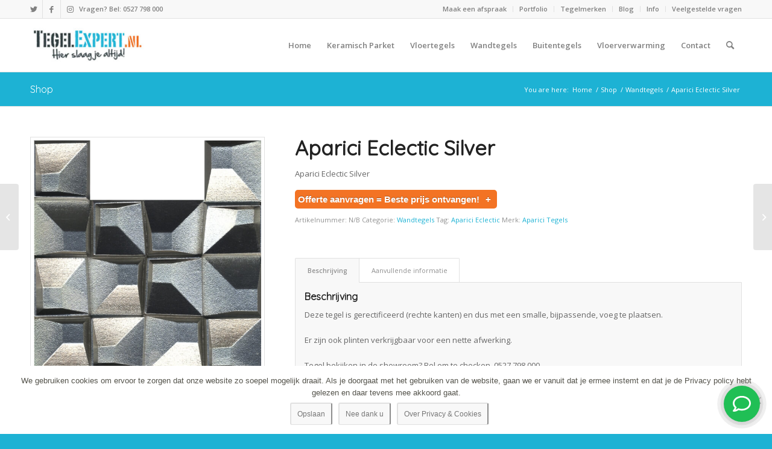

--- FILE ---
content_type: text/html; charset=UTF-8
request_url: https://www.tegelexpert.nl/product/aparici-eclectic-silver/
body_size: 21544
content:
<!DOCTYPE html>
<html dir="ltr" lang="nl-NL" prefix="og: https://ogp.me/ns#" class="html_stretched responsive av-preloader-disabled  html_header_top html_logo_left html_main_nav_header html_menu_right html_slim html_header_sticky html_header_shrinking html_header_topbar_active html_mobile_menu_tablet html_header_searchicon html_content_align_center html_header_unstick_top_disabled html_header_stretch_disabled html_av-overlay-side html_av-overlay-side-classic html_av-submenu-noclone html_entry_id_25295 av-cookies-no-cookie-consent av-default-lightbox av-no-preview html_text_menu_active av-mobile-menu-switch-default">
<head>
<meta charset="UTF-8" />


<!-- mobile setting -->
<meta name="viewport" content="width=device-width, initial-scale=1">

<!-- Scripts/CSS and wp_head hook -->
	<style>img:is([sizes="auto" i], [sizes^="auto," i]) { contain-intrinsic-size: 3000px 1500px }</style>
	
		<!-- All in One SEO 4.9.3 - aioseo.com -->
	<meta name="description" content="Aparici Eclectic Silver" />
	<meta name="robots" content="max-image-preview:large" />
	<link rel="canonical" href="https://www.tegelexpert.nl/product/aparici-eclectic-silver/" />
	<meta name="generator" content="All in One SEO (AIOSEO) 4.9.3" />
		<meta property="og:locale" content="nl_NL" />
		<meta property="og:site_name" content="TegelExpert.nl - Specialist in Tegels en Keramisch Parket!" />
		<meta property="og:type" content="article" />
		<meta property="og:title" content="Aparici Eclectic Silver - TegelExpert.nl" />
		<meta property="og:description" content="Aparici Eclectic Silver" />
		<meta property="og:url" content="https://www.tegelexpert.nl/product/aparici-eclectic-silver/" />
		<meta property="article:published_time" content="2019-10-03T19:43:56+00:00" />
		<meta property="article:modified_time" content="2019-10-04T14:33:50+00:00" />
		<meta name="twitter:card" content="summary_large_image" />
		<meta name="twitter:title" content="Aparici Eclectic Silver - TegelExpert.nl" />
		<meta name="twitter:description" content="Aparici Eclectic Silver" />
		<script type="application/ld+json" class="aioseo-schema">
			{"@context":"https:\/\/schema.org","@graph":[{"@type":"BreadcrumbList","@id":"https:\/\/www.tegelexpert.nl\/product\/aparici-eclectic-silver\/#breadcrumblist","itemListElement":[{"@type":"ListItem","@id":"https:\/\/www.tegelexpert.nl#listItem","position":1,"name":"Home","item":"https:\/\/www.tegelexpert.nl","nextItem":{"@type":"ListItem","@id":"https:\/\/www.tegelexpert.nl\/shop\/#listItem","name":"Shop"}},{"@type":"ListItem","@id":"https:\/\/www.tegelexpert.nl\/shop\/#listItem","position":2,"name":"Shop","item":"https:\/\/www.tegelexpert.nl\/shop\/","nextItem":{"@type":"ListItem","@id":"https:\/\/www.tegelexpert.nl\/merk\/aparici-tegels\/#listItem","name":"Aparici Tegels"},"previousItem":{"@type":"ListItem","@id":"https:\/\/www.tegelexpert.nl#listItem","name":"Home"}},{"@type":"ListItem","@id":"https:\/\/www.tegelexpert.nl\/merk\/aparici-tegels\/#listItem","position":3,"name":"Aparici Tegels","item":"https:\/\/www.tegelexpert.nl\/merk\/aparici-tegels\/","nextItem":{"@type":"ListItem","@id":"https:\/\/www.tegelexpert.nl\/product\/aparici-eclectic-silver\/#listItem","name":"Aparici Eclectic Silver"},"previousItem":{"@type":"ListItem","@id":"https:\/\/www.tegelexpert.nl\/shop\/#listItem","name":"Shop"}},{"@type":"ListItem","@id":"https:\/\/www.tegelexpert.nl\/product\/aparici-eclectic-silver\/#listItem","position":4,"name":"Aparici Eclectic Silver","previousItem":{"@type":"ListItem","@id":"https:\/\/www.tegelexpert.nl\/merk\/aparici-tegels\/#listItem","name":"Aparici Tegels"}}]},{"@type":"ItemPage","@id":"https:\/\/www.tegelexpert.nl\/product\/aparici-eclectic-silver\/#itempage","url":"https:\/\/www.tegelexpert.nl\/product\/aparici-eclectic-silver\/","name":"Aparici Eclectic Silver - TegelExpert.nl","description":"Aparici Eclectic Silver","inLanguage":"nl-NL","isPartOf":{"@id":"https:\/\/www.tegelexpert.nl\/#website"},"breadcrumb":{"@id":"https:\/\/www.tegelexpert.nl\/product\/aparici-eclectic-silver\/#breadcrumblist"},"image":{"@type":"ImageObject","url":"https:\/\/www.tegelexpert.nl\/wp-content\/uploads\/2019\/10\/aparici-eclectic-silver-156517448.jpg","@id":"https:\/\/www.tegelexpert.nl\/product\/aparici-eclectic-silver\/#mainImage","width":1600,"height":2062},"primaryImageOfPage":{"@id":"https:\/\/www.tegelexpert.nl\/product\/aparici-eclectic-silver\/#mainImage"},"datePublished":"2019-10-03T21:43:56+02:00","dateModified":"2019-10-04T16:33:50+02:00"},{"@type":"Organization","@id":"https:\/\/www.tegelexpert.nl\/#organization","name":"TegelExpert.nl","description":"Specialist in Tegels en Keramisch Parket!","url":"https:\/\/www.tegelexpert.nl\/"},{"@type":"WebSite","@id":"https:\/\/www.tegelexpert.nl\/#website","url":"https:\/\/www.tegelexpert.nl\/","name":"TegelExpert.nl","description":"Specialist in Tegels en Keramisch Parket!","inLanguage":"nl-NL","publisher":{"@id":"https:\/\/www.tegelexpert.nl\/#organization"}}]}
		</script>
		<!-- All in One SEO -->

<style type="text/css">@font-face { font-family: 'star'; src: url('https://www.tegelexpert.nl/wp-content/plugins/woocommerce/assets/fonts/star.eot'); src: url('https://www.tegelexpert.nl/wp-content/plugins/woocommerce/assets/fonts/star.eot?#iefix') format('embedded-opentype'), 	  url('https://www.tegelexpert.nl/wp-content/plugins/woocommerce/assets/fonts/star.woff') format('woff'), 	  url('https://www.tegelexpert.nl/wp-content/plugins/woocommerce/assets/fonts/star.ttf') format('truetype'), 	  url('https://www.tegelexpert.nl/wp-content/plugins/woocommerce/assets/fonts/star.svg#star') format('svg'); font-weight: normal; font-style: normal;  } @font-face { font-family: 'WooCommerce'; src: url('https://www.tegelexpert.nl/wp-content/plugins/woocommerce/assets/fonts/WooCommerce.eot'); src: url('https://www.tegelexpert.nl/wp-content/plugins/woocommerce/assets/fonts/WooCommerce.eot?#iefix') format('embedded-opentype'), 	  url('https://www.tegelexpert.nl/wp-content/plugins/woocommerce/assets/fonts/WooCommerce.woff') format('woff'), 	  url('https://www.tegelexpert.nl/wp-content/plugins/woocommerce/assets/fonts/WooCommerce.ttf') format('truetype'), 	  url('https://www.tegelexpert.nl/wp-content/plugins/woocommerce/assets/fonts/WooCommerce.svg#WooCommerce') format('svg'); font-weight: normal; font-style: normal;  } </style>
	<!-- This site is optimized with the Yoast SEO plugin v26.7 - https://yoast.com/wordpress/plugins/seo/ -->
	<title>Aparici Eclectic Silver - TegelExpert.nl</title>
	<link rel="canonical" href="https://www.tegelexpert.nl/product/aparici-eclectic-silver/" />
	<meta property="og:locale" content="nl_NL" />
	<meta property="og:type" content="article" />
	<meta property="og:title" content="Aparici Eclectic Silver - TegelExpert.nl" />
	<meta property="og:description" content="Aparici Eclectic Silver" />
	<meta property="og:url" content="https://www.tegelexpert.nl/product/aparici-eclectic-silver/" />
	<meta property="og:site_name" content="TegelExpert.nl" />
	<meta property="article:modified_time" content="2019-10-04T14:33:50+00:00" />
	<meta property="og:image" content="https://www.tegelexpert.nl/wp-content/uploads/2019/10/aparici-eclectic-silver-156517448.jpg" />
	<meta property="og:image:width" content="1600" />
	<meta property="og:image:height" content="2062" />
	<meta property="og:image:type" content="image/jpeg" />
	<meta name="twitter:card" content="summary_large_image" />
	<script type="application/ld+json" class="yoast-schema-graph">{"@context":"https://schema.org","@graph":[{"@type":"WebPage","@id":"https://www.tegelexpert.nl/product/aparici-eclectic-silver/","url":"https://www.tegelexpert.nl/product/aparici-eclectic-silver/","name":"Aparici Eclectic Silver - TegelExpert.nl","isPartOf":{"@id":"https://www.tegelexpert.nl/#website"},"primaryImageOfPage":{"@id":"https://www.tegelexpert.nl/product/aparici-eclectic-silver/#primaryimage"},"image":{"@id":"https://www.tegelexpert.nl/product/aparici-eclectic-silver/#primaryimage"},"thumbnailUrl":"https://www.tegelexpert.nl/wp-content/uploads/2019/10/aparici-eclectic-silver-156517448.jpg","datePublished":"2019-10-03T19:43:56+00:00","dateModified":"2019-10-04T14:33:50+00:00","breadcrumb":{"@id":"https://www.tegelexpert.nl/product/aparici-eclectic-silver/#breadcrumb"},"inLanguage":"nl-NL","potentialAction":[{"@type":"ReadAction","target":["https://www.tegelexpert.nl/product/aparici-eclectic-silver/"]}]},{"@type":"ImageObject","inLanguage":"nl-NL","@id":"https://www.tegelexpert.nl/product/aparici-eclectic-silver/#primaryimage","url":"https://www.tegelexpert.nl/wp-content/uploads/2019/10/aparici-eclectic-silver-156517448.jpg","contentUrl":"https://www.tegelexpert.nl/wp-content/uploads/2019/10/aparici-eclectic-silver-156517448.jpg","width":1600,"height":2062},{"@type":"BreadcrumbList","@id":"https://www.tegelexpert.nl/product/aparici-eclectic-silver/#breadcrumb","itemListElement":[{"@type":"ListItem","position":1,"name":"Home","item":"https://www.tegelexpert.nl/"},{"@type":"ListItem","position":2,"name":"Shop","item":"https://www.tegelexpert.nl/shop/"},{"@type":"ListItem","position":3,"name":"Aparici Eclectic Silver"}]},{"@type":"WebSite","@id":"https://www.tegelexpert.nl/#website","url":"https://www.tegelexpert.nl/","name":"TegelExpert.nl","description":"Specialist in Tegels en Keramisch Parket!","potentialAction":[{"@type":"SearchAction","target":{"@type":"EntryPoint","urlTemplate":"https://www.tegelexpert.nl/?s={search_term_string}"},"query-input":{"@type":"PropertyValueSpecification","valueRequired":true,"valueName":"search_term_string"}}],"inLanguage":"nl-NL"}]}</script>
	<!-- / Yoast SEO plugin. -->


<link rel="alternate" type="application/rss+xml" title="TegelExpert.nl &raquo; feed" href="https://www.tegelexpert.nl/feed/" />
<link rel="alternate" type="application/rss+xml" title="TegelExpert.nl &raquo; reacties feed" href="https://www.tegelexpert.nl/comments/feed/" />
		<!-- This site uses the Google Analytics by MonsterInsights plugin v9.11.1 - Using Analytics tracking - https://www.monsterinsights.com/ -->
							<script src="//www.googletagmanager.com/gtag/js?id=G-0M7GPPLNPQ"  data-cfasync="false" data-wpfc-render="false" type="text/javascript" async></script>
			<script data-cfasync="false" data-wpfc-render="false" type="text/javascript">
				var mi_version = '9.11.1';
				var mi_track_user = true;
				var mi_no_track_reason = '';
								var MonsterInsightsDefaultLocations = {"page_location":"https:\/\/www.tegelexpert.nl\/product\/aparici-eclectic-silver\/"};
								if ( typeof MonsterInsightsPrivacyGuardFilter === 'function' ) {
					var MonsterInsightsLocations = (typeof MonsterInsightsExcludeQuery === 'object') ? MonsterInsightsPrivacyGuardFilter( MonsterInsightsExcludeQuery ) : MonsterInsightsPrivacyGuardFilter( MonsterInsightsDefaultLocations );
				} else {
					var MonsterInsightsLocations = (typeof MonsterInsightsExcludeQuery === 'object') ? MonsterInsightsExcludeQuery : MonsterInsightsDefaultLocations;
				}

								var disableStrs = [
										'ga-disable-G-0M7GPPLNPQ',
									];

				/* Function to detect opted out users */
				function __gtagTrackerIsOptedOut() {
					for (var index = 0; index < disableStrs.length; index++) {
						if (document.cookie.indexOf(disableStrs[index] + '=true') > -1) {
							return true;
						}
					}

					return false;
				}

				/* Disable tracking if the opt-out cookie exists. */
				if (__gtagTrackerIsOptedOut()) {
					for (var index = 0; index < disableStrs.length; index++) {
						window[disableStrs[index]] = true;
					}
				}

				/* Opt-out function */
				function __gtagTrackerOptout() {
					for (var index = 0; index < disableStrs.length; index++) {
						document.cookie = disableStrs[index] + '=true; expires=Thu, 31 Dec 2099 23:59:59 UTC; path=/';
						window[disableStrs[index]] = true;
					}
				}

				if ('undefined' === typeof gaOptout) {
					function gaOptout() {
						__gtagTrackerOptout();
					}
				}
								window.dataLayer = window.dataLayer || [];

				window.MonsterInsightsDualTracker = {
					helpers: {},
					trackers: {},
				};
				if (mi_track_user) {
					function __gtagDataLayer() {
						dataLayer.push(arguments);
					}

					function __gtagTracker(type, name, parameters) {
						if (!parameters) {
							parameters = {};
						}

						if (parameters.send_to) {
							__gtagDataLayer.apply(null, arguments);
							return;
						}

						if (type === 'event') {
														parameters.send_to = monsterinsights_frontend.v4_id;
							var hookName = name;
							if (typeof parameters['event_category'] !== 'undefined') {
								hookName = parameters['event_category'] + ':' + name;
							}

							if (typeof MonsterInsightsDualTracker.trackers[hookName] !== 'undefined') {
								MonsterInsightsDualTracker.trackers[hookName](parameters);
							} else {
								__gtagDataLayer('event', name, parameters);
							}
							
						} else {
							__gtagDataLayer.apply(null, arguments);
						}
					}

					__gtagTracker('js', new Date());
					__gtagTracker('set', {
						'developer_id.dZGIzZG': true,
											});
					if ( MonsterInsightsLocations.page_location ) {
						__gtagTracker('set', MonsterInsightsLocations);
					}
										__gtagTracker('config', 'G-0M7GPPLNPQ', {"forceSSL":"true","link_attribution":"true"} );
										window.gtag = __gtagTracker;										(function () {
						/* https://developers.google.com/analytics/devguides/collection/analyticsjs/ */
						/* ga and __gaTracker compatibility shim. */
						var noopfn = function () {
							return null;
						};
						var newtracker = function () {
							return new Tracker();
						};
						var Tracker = function () {
							return null;
						};
						var p = Tracker.prototype;
						p.get = noopfn;
						p.set = noopfn;
						p.send = function () {
							var args = Array.prototype.slice.call(arguments);
							args.unshift('send');
							__gaTracker.apply(null, args);
						};
						var __gaTracker = function () {
							var len = arguments.length;
							if (len === 0) {
								return;
							}
							var f = arguments[len - 1];
							if (typeof f !== 'object' || f === null || typeof f.hitCallback !== 'function') {
								if ('send' === arguments[0]) {
									var hitConverted, hitObject = false, action;
									if ('event' === arguments[1]) {
										if ('undefined' !== typeof arguments[3]) {
											hitObject = {
												'eventAction': arguments[3],
												'eventCategory': arguments[2],
												'eventLabel': arguments[4],
												'value': arguments[5] ? arguments[5] : 1,
											}
										}
									}
									if ('pageview' === arguments[1]) {
										if ('undefined' !== typeof arguments[2]) {
											hitObject = {
												'eventAction': 'page_view',
												'page_path': arguments[2],
											}
										}
									}
									if (typeof arguments[2] === 'object') {
										hitObject = arguments[2];
									}
									if (typeof arguments[5] === 'object') {
										Object.assign(hitObject, arguments[5]);
									}
									if ('undefined' !== typeof arguments[1].hitType) {
										hitObject = arguments[1];
										if ('pageview' === hitObject.hitType) {
											hitObject.eventAction = 'page_view';
										}
									}
									if (hitObject) {
										action = 'timing' === arguments[1].hitType ? 'timing_complete' : hitObject.eventAction;
										hitConverted = mapArgs(hitObject);
										__gtagTracker('event', action, hitConverted);
									}
								}
								return;
							}

							function mapArgs(args) {
								var arg, hit = {};
								var gaMap = {
									'eventCategory': 'event_category',
									'eventAction': 'event_action',
									'eventLabel': 'event_label',
									'eventValue': 'event_value',
									'nonInteraction': 'non_interaction',
									'timingCategory': 'event_category',
									'timingVar': 'name',
									'timingValue': 'value',
									'timingLabel': 'event_label',
									'page': 'page_path',
									'location': 'page_location',
									'title': 'page_title',
									'referrer' : 'page_referrer',
								};
								for (arg in args) {
																		if (!(!args.hasOwnProperty(arg) || !gaMap.hasOwnProperty(arg))) {
										hit[gaMap[arg]] = args[arg];
									} else {
										hit[arg] = args[arg];
									}
								}
								return hit;
							}

							try {
								f.hitCallback();
							} catch (ex) {
							}
						};
						__gaTracker.create = newtracker;
						__gaTracker.getByName = newtracker;
						__gaTracker.getAll = function () {
							return [];
						};
						__gaTracker.remove = noopfn;
						__gaTracker.loaded = true;
						window['__gaTracker'] = __gaTracker;
					})();
									} else {
										console.log("");
					(function () {
						function __gtagTracker() {
							return null;
						}

						window['__gtagTracker'] = __gtagTracker;
						window['gtag'] = __gtagTracker;
					})();
									}
			</script>
							<!-- / Google Analytics by MonsterInsights -->
		
<!-- google webfont font replacement -->

			<script type='text/javascript'>

				(function() {

					/*	check if webfonts are disabled by user setting via cookie - or user must opt in.	*/
					var html = document.getElementsByTagName('html')[0];
					var cookie_check = html.className.indexOf('av-cookies-needs-opt-in') >= 0 || html.className.indexOf('av-cookies-can-opt-out') >= 0;
					var allow_continue = true;
					var silent_accept_cookie = html.className.indexOf('av-cookies-user-silent-accept') >= 0;

					if( cookie_check && ! silent_accept_cookie )
					{
						if( ! document.cookie.match(/aviaCookieConsent/) || html.className.indexOf('av-cookies-session-refused') >= 0 )
						{
							allow_continue = false;
						}
						else
						{
							if( ! document.cookie.match(/aviaPrivacyRefuseCookiesHideBar/) )
							{
								allow_continue = false;
							}
							else if( ! document.cookie.match(/aviaPrivacyEssentialCookiesEnabled/) )
							{
								allow_continue = false;
							}
							else if( document.cookie.match(/aviaPrivacyGoogleWebfontsDisabled/) )
							{
								allow_continue = false;
							}
						}
					}

					if( allow_continue )
					{
						var f = document.createElement('link');

						f.type 	= 'text/css';
						f.rel 	= 'stylesheet';
						f.href 	= '//fonts.googleapis.com/css?family=Quicksand%7COpen+Sans:400,600';
						f.id 	= 'avia-google-webfont';

						document.getElementsByTagName('head')[0].appendChild(f);
					}
				})();

			</script>
			<script type="text/javascript">
/* <![CDATA[ */
window._wpemojiSettings = {"baseUrl":"https:\/\/s.w.org\/images\/core\/emoji\/16.0.1\/72x72\/","ext":".png","svgUrl":"https:\/\/s.w.org\/images\/core\/emoji\/16.0.1\/svg\/","svgExt":".svg","source":{"concatemoji":"https:\/\/www.tegelexpert.nl\/wp-includes\/js\/wp-emoji-release.min.js?ver=6.8.3"}};
/*! This file is auto-generated */
!function(s,n){var o,i,e;function c(e){try{var t={supportTests:e,timestamp:(new Date).valueOf()};sessionStorage.setItem(o,JSON.stringify(t))}catch(e){}}function p(e,t,n){e.clearRect(0,0,e.canvas.width,e.canvas.height),e.fillText(t,0,0);var t=new Uint32Array(e.getImageData(0,0,e.canvas.width,e.canvas.height).data),a=(e.clearRect(0,0,e.canvas.width,e.canvas.height),e.fillText(n,0,0),new Uint32Array(e.getImageData(0,0,e.canvas.width,e.canvas.height).data));return t.every(function(e,t){return e===a[t]})}function u(e,t){e.clearRect(0,0,e.canvas.width,e.canvas.height),e.fillText(t,0,0);for(var n=e.getImageData(16,16,1,1),a=0;a<n.data.length;a++)if(0!==n.data[a])return!1;return!0}function f(e,t,n,a){switch(t){case"flag":return n(e,"\ud83c\udff3\ufe0f\u200d\u26a7\ufe0f","\ud83c\udff3\ufe0f\u200b\u26a7\ufe0f")?!1:!n(e,"\ud83c\udde8\ud83c\uddf6","\ud83c\udde8\u200b\ud83c\uddf6")&&!n(e,"\ud83c\udff4\udb40\udc67\udb40\udc62\udb40\udc65\udb40\udc6e\udb40\udc67\udb40\udc7f","\ud83c\udff4\u200b\udb40\udc67\u200b\udb40\udc62\u200b\udb40\udc65\u200b\udb40\udc6e\u200b\udb40\udc67\u200b\udb40\udc7f");case"emoji":return!a(e,"\ud83e\udedf")}return!1}function g(e,t,n,a){var r="undefined"!=typeof WorkerGlobalScope&&self instanceof WorkerGlobalScope?new OffscreenCanvas(300,150):s.createElement("canvas"),o=r.getContext("2d",{willReadFrequently:!0}),i=(o.textBaseline="top",o.font="600 32px Arial",{});return e.forEach(function(e){i[e]=t(o,e,n,a)}),i}function t(e){var t=s.createElement("script");t.src=e,t.defer=!0,s.head.appendChild(t)}"undefined"!=typeof Promise&&(o="wpEmojiSettingsSupports",i=["flag","emoji"],n.supports={everything:!0,everythingExceptFlag:!0},e=new Promise(function(e){s.addEventListener("DOMContentLoaded",e,{once:!0})}),new Promise(function(t){var n=function(){try{var e=JSON.parse(sessionStorage.getItem(o));if("object"==typeof e&&"number"==typeof e.timestamp&&(new Date).valueOf()<e.timestamp+604800&&"object"==typeof e.supportTests)return e.supportTests}catch(e){}return null}();if(!n){if("undefined"!=typeof Worker&&"undefined"!=typeof OffscreenCanvas&&"undefined"!=typeof URL&&URL.createObjectURL&&"undefined"!=typeof Blob)try{var e="postMessage("+g.toString()+"("+[JSON.stringify(i),f.toString(),p.toString(),u.toString()].join(",")+"));",a=new Blob([e],{type:"text/javascript"}),r=new Worker(URL.createObjectURL(a),{name:"wpTestEmojiSupports"});return void(r.onmessage=function(e){c(n=e.data),r.terminate(),t(n)})}catch(e){}c(n=g(i,f,p,u))}t(n)}).then(function(e){for(var t in e)n.supports[t]=e[t],n.supports.everything=n.supports.everything&&n.supports[t],"flag"!==t&&(n.supports.everythingExceptFlag=n.supports.everythingExceptFlag&&n.supports[t]);n.supports.everythingExceptFlag=n.supports.everythingExceptFlag&&!n.supports.flag,n.DOMReady=!1,n.readyCallback=function(){n.DOMReady=!0}}).then(function(){return e}).then(function(){var e;n.supports.everything||(n.readyCallback(),(e=n.source||{}).concatemoji?t(e.concatemoji):e.wpemoji&&e.twemoji&&(t(e.twemoji),t(e.wpemoji)))}))}((window,document),window._wpemojiSettings);
/* ]]> */
</script>
<style id='wp-emoji-styles-inline-css' type='text/css'>

	img.wp-smiley, img.emoji {
		display: inline !important;
		border: none !important;
		box-shadow: none !important;
		height: 1em !important;
		width: 1em !important;
		margin: 0 0.07em !important;
		vertical-align: -0.1em !important;
		background: none !important;
		padding: 0 !important;
	}
</style>
<link rel='stylesheet' id='wp-block-library-css' href='https://www.tegelexpert.nl/wp-includes/css/dist/block-library/style.min.css?ver=6.8.3' type='text/css' media='all' />
<style id='classic-theme-styles-inline-css' type='text/css'>
/*! This file is auto-generated */
.wp-block-button__link{color:#fff;background-color:#32373c;border-radius:9999px;box-shadow:none;text-decoration:none;padding:calc(.667em + 2px) calc(1.333em + 2px);font-size:1.125em}.wp-block-file__button{background:#32373c;color:#fff;text-decoration:none}
</style>
<link rel='stylesheet' id='aioseo/css/src/vue/standalone/blocks/table-of-contents/global.scss-css' href='https://www.tegelexpert.nl/wp-content/plugins/all-in-one-seo-pack/dist/Lite/assets/css/table-of-contents/global.e90f6d47.css?ver=4.9.3' type='text/css' media='all' />
<style id='global-styles-inline-css' type='text/css'>
:root{--wp--preset--aspect-ratio--square: 1;--wp--preset--aspect-ratio--4-3: 4/3;--wp--preset--aspect-ratio--3-4: 3/4;--wp--preset--aspect-ratio--3-2: 3/2;--wp--preset--aspect-ratio--2-3: 2/3;--wp--preset--aspect-ratio--16-9: 16/9;--wp--preset--aspect-ratio--9-16: 9/16;--wp--preset--color--black: #000000;--wp--preset--color--cyan-bluish-gray: #abb8c3;--wp--preset--color--white: #ffffff;--wp--preset--color--pale-pink: #f78da7;--wp--preset--color--vivid-red: #cf2e2e;--wp--preset--color--luminous-vivid-orange: #ff6900;--wp--preset--color--luminous-vivid-amber: #fcb900;--wp--preset--color--light-green-cyan: #7bdcb5;--wp--preset--color--vivid-green-cyan: #00d084;--wp--preset--color--pale-cyan-blue: #8ed1fc;--wp--preset--color--vivid-cyan-blue: #0693e3;--wp--preset--color--vivid-purple: #9b51e0;--wp--preset--gradient--vivid-cyan-blue-to-vivid-purple: linear-gradient(135deg,rgba(6,147,227,1) 0%,rgb(155,81,224) 100%);--wp--preset--gradient--light-green-cyan-to-vivid-green-cyan: linear-gradient(135deg,rgb(122,220,180) 0%,rgb(0,208,130) 100%);--wp--preset--gradient--luminous-vivid-amber-to-luminous-vivid-orange: linear-gradient(135deg,rgba(252,185,0,1) 0%,rgba(255,105,0,1) 100%);--wp--preset--gradient--luminous-vivid-orange-to-vivid-red: linear-gradient(135deg,rgba(255,105,0,1) 0%,rgb(207,46,46) 100%);--wp--preset--gradient--very-light-gray-to-cyan-bluish-gray: linear-gradient(135deg,rgb(238,238,238) 0%,rgb(169,184,195) 100%);--wp--preset--gradient--cool-to-warm-spectrum: linear-gradient(135deg,rgb(74,234,220) 0%,rgb(151,120,209) 20%,rgb(207,42,186) 40%,rgb(238,44,130) 60%,rgb(251,105,98) 80%,rgb(254,248,76) 100%);--wp--preset--gradient--blush-light-purple: linear-gradient(135deg,rgb(255,206,236) 0%,rgb(152,150,240) 100%);--wp--preset--gradient--blush-bordeaux: linear-gradient(135deg,rgb(254,205,165) 0%,rgb(254,45,45) 50%,rgb(107,0,62) 100%);--wp--preset--gradient--luminous-dusk: linear-gradient(135deg,rgb(255,203,112) 0%,rgb(199,81,192) 50%,rgb(65,88,208) 100%);--wp--preset--gradient--pale-ocean: linear-gradient(135deg,rgb(255,245,203) 0%,rgb(182,227,212) 50%,rgb(51,167,181) 100%);--wp--preset--gradient--electric-grass: linear-gradient(135deg,rgb(202,248,128) 0%,rgb(113,206,126) 100%);--wp--preset--gradient--midnight: linear-gradient(135deg,rgb(2,3,129) 0%,rgb(40,116,252) 100%);--wp--preset--font-size--small: 13px;--wp--preset--font-size--medium: 20px;--wp--preset--font-size--large: 36px;--wp--preset--font-size--x-large: 42px;--wp--preset--spacing--20: 0.44rem;--wp--preset--spacing--30: 0.67rem;--wp--preset--spacing--40: 1rem;--wp--preset--spacing--50: 1.5rem;--wp--preset--spacing--60: 2.25rem;--wp--preset--spacing--70: 3.38rem;--wp--preset--spacing--80: 5.06rem;--wp--preset--shadow--natural: 6px 6px 9px rgba(0, 0, 0, 0.2);--wp--preset--shadow--deep: 12px 12px 50px rgba(0, 0, 0, 0.4);--wp--preset--shadow--sharp: 6px 6px 0px rgba(0, 0, 0, 0.2);--wp--preset--shadow--outlined: 6px 6px 0px -3px rgba(255, 255, 255, 1), 6px 6px rgba(0, 0, 0, 1);--wp--preset--shadow--crisp: 6px 6px 0px rgba(0, 0, 0, 1);}:where(.is-layout-flex){gap: 0.5em;}:where(.is-layout-grid){gap: 0.5em;}body .is-layout-flex{display: flex;}.is-layout-flex{flex-wrap: wrap;align-items: center;}.is-layout-flex > :is(*, div){margin: 0;}body .is-layout-grid{display: grid;}.is-layout-grid > :is(*, div){margin: 0;}:where(.wp-block-columns.is-layout-flex){gap: 2em;}:where(.wp-block-columns.is-layout-grid){gap: 2em;}:where(.wp-block-post-template.is-layout-flex){gap: 1.25em;}:where(.wp-block-post-template.is-layout-grid){gap: 1.25em;}.has-black-color{color: var(--wp--preset--color--black) !important;}.has-cyan-bluish-gray-color{color: var(--wp--preset--color--cyan-bluish-gray) !important;}.has-white-color{color: var(--wp--preset--color--white) !important;}.has-pale-pink-color{color: var(--wp--preset--color--pale-pink) !important;}.has-vivid-red-color{color: var(--wp--preset--color--vivid-red) !important;}.has-luminous-vivid-orange-color{color: var(--wp--preset--color--luminous-vivid-orange) !important;}.has-luminous-vivid-amber-color{color: var(--wp--preset--color--luminous-vivid-amber) !important;}.has-light-green-cyan-color{color: var(--wp--preset--color--light-green-cyan) !important;}.has-vivid-green-cyan-color{color: var(--wp--preset--color--vivid-green-cyan) !important;}.has-pale-cyan-blue-color{color: var(--wp--preset--color--pale-cyan-blue) !important;}.has-vivid-cyan-blue-color{color: var(--wp--preset--color--vivid-cyan-blue) !important;}.has-vivid-purple-color{color: var(--wp--preset--color--vivid-purple) !important;}.has-black-background-color{background-color: var(--wp--preset--color--black) !important;}.has-cyan-bluish-gray-background-color{background-color: var(--wp--preset--color--cyan-bluish-gray) !important;}.has-white-background-color{background-color: var(--wp--preset--color--white) !important;}.has-pale-pink-background-color{background-color: var(--wp--preset--color--pale-pink) !important;}.has-vivid-red-background-color{background-color: var(--wp--preset--color--vivid-red) !important;}.has-luminous-vivid-orange-background-color{background-color: var(--wp--preset--color--luminous-vivid-orange) !important;}.has-luminous-vivid-amber-background-color{background-color: var(--wp--preset--color--luminous-vivid-amber) !important;}.has-light-green-cyan-background-color{background-color: var(--wp--preset--color--light-green-cyan) !important;}.has-vivid-green-cyan-background-color{background-color: var(--wp--preset--color--vivid-green-cyan) !important;}.has-pale-cyan-blue-background-color{background-color: var(--wp--preset--color--pale-cyan-blue) !important;}.has-vivid-cyan-blue-background-color{background-color: var(--wp--preset--color--vivid-cyan-blue) !important;}.has-vivid-purple-background-color{background-color: var(--wp--preset--color--vivid-purple) !important;}.has-black-border-color{border-color: var(--wp--preset--color--black) !important;}.has-cyan-bluish-gray-border-color{border-color: var(--wp--preset--color--cyan-bluish-gray) !important;}.has-white-border-color{border-color: var(--wp--preset--color--white) !important;}.has-pale-pink-border-color{border-color: var(--wp--preset--color--pale-pink) !important;}.has-vivid-red-border-color{border-color: var(--wp--preset--color--vivid-red) !important;}.has-luminous-vivid-orange-border-color{border-color: var(--wp--preset--color--luminous-vivid-orange) !important;}.has-luminous-vivid-amber-border-color{border-color: var(--wp--preset--color--luminous-vivid-amber) !important;}.has-light-green-cyan-border-color{border-color: var(--wp--preset--color--light-green-cyan) !important;}.has-vivid-green-cyan-border-color{border-color: var(--wp--preset--color--vivid-green-cyan) !important;}.has-pale-cyan-blue-border-color{border-color: var(--wp--preset--color--pale-cyan-blue) !important;}.has-vivid-cyan-blue-border-color{border-color: var(--wp--preset--color--vivid-cyan-blue) !important;}.has-vivid-purple-border-color{border-color: var(--wp--preset--color--vivid-purple) !important;}.has-vivid-cyan-blue-to-vivid-purple-gradient-background{background: var(--wp--preset--gradient--vivid-cyan-blue-to-vivid-purple) !important;}.has-light-green-cyan-to-vivid-green-cyan-gradient-background{background: var(--wp--preset--gradient--light-green-cyan-to-vivid-green-cyan) !important;}.has-luminous-vivid-amber-to-luminous-vivid-orange-gradient-background{background: var(--wp--preset--gradient--luminous-vivid-amber-to-luminous-vivid-orange) !important;}.has-luminous-vivid-orange-to-vivid-red-gradient-background{background: var(--wp--preset--gradient--luminous-vivid-orange-to-vivid-red) !important;}.has-very-light-gray-to-cyan-bluish-gray-gradient-background{background: var(--wp--preset--gradient--very-light-gray-to-cyan-bluish-gray) !important;}.has-cool-to-warm-spectrum-gradient-background{background: var(--wp--preset--gradient--cool-to-warm-spectrum) !important;}.has-blush-light-purple-gradient-background{background: var(--wp--preset--gradient--blush-light-purple) !important;}.has-blush-bordeaux-gradient-background{background: var(--wp--preset--gradient--blush-bordeaux) !important;}.has-luminous-dusk-gradient-background{background: var(--wp--preset--gradient--luminous-dusk) !important;}.has-pale-ocean-gradient-background{background: var(--wp--preset--gradient--pale-ocean) !important;}.has-electric-grass-gradient-background{background: var(--wp--preset--gradient--electric-grass) !important;}.has-midnight-gradient-background{background: var(--wp--preset--gradient--midnight) !important;}.has-small-font-size{font-size: var(--wp--preset--font-size--small) !important;}.has-medium-font-size{font-size: var(--wp--preset--font-size--medium) !important;}.has-large-font-size{font-size: var(--wp--preset--font-size--large) !important;}.has-x-large-font-size{font-size: var(--wp--preset--font-size--x-large) !important;}
:where(.wp-block-post-template.is-layout-flex){gap: 1.25em;}:where(.wp-block-post-template.is-layout-grid){gap: 1.25em;}
:where(.wp-block-columns.is-layout-flex){gap: 2em;}:where(.wp-block-columns.is-layout-grid){gap: 2em;}
:root :where(.wp-block-pullquote){font-size: 1.5em;line-height: 1.6;}
</style>
<link rel='stylesheet' id='contact-form-7-css' href='https://www.tegelexpert.nl/wp-content/plugins/contact-form-7/includes/css/styles.css?ver=6.1.4' type='text/css' media='all' />
<link rel='stylesheet' id='cookie-notice-front-css' href='https://www.tegelexpert.nl/wp-content/plugins/cookie-notice/css/front.min.css?ver=2.5.11' type='text/css' media='all' />
<link rel='stylesheet' id='wcqu_quantity_styles-css' href='https://www.tegelexpert.nl/wp-content/plugins/quantities-and-units-for-woocommerce/assets/css/styles.css?ver=6.8.3' type='text/css' media='all' />
<link rel='stylesheet' id='a3_wc_email_inquiry_style-css' href='https://www.tegelexpert.nl/wp-content/plugins/woocommerce-email-inquiry-ultimate/assets/css/wc_email_inquiry_style.css?ver=3.6.3' type='text/css' media='all' />
<link rel='stylesheet' id='dashicons-css' href='https://www.tegelexpert.nl/wp-includes/css/dashicons.min.css?ver=6.8.3' type='text/css' media='all' />
<link rel='stylesheet' id='wp-jquery-ui-dialog-css' href='https://www.tegelexpert.nl/wp-includes/css/jquery-ui-dialog.min.css?ver=6.8.3' type='text/css' media='all' />
<style id='woocommerce-inline-inline-css' type='text/css'>
.woocommerce form .form-row .required { visibility: visible; }
</style>
<link rel='stylesheet' id='brands-styles-css' href='https://www.tegelexpert.nl/wp-content/plugins/woocommerce/assets/css/brands.css?ver=10.4.3' type='text/css' media='all' />
<link rel='stylesheet' id='mollie-applepaydirect-css' href='https://www.tegelexpert.nl/wp-content/plugins/mollie-payments-for-woocommerce/public/css/mollie-applepaydirect.min.css?ver=1765864074' type='text/css' media='screen' />
<link rel='stylesheet' id='a3wc_email_inquiry_ultimate-css' href='//www.tegelexpert.nl/wp-content/uploads/sass/wc_email_inquiry_ultimate.min.css?ver=1570615189' type='text/css' media='all' />
<link rel='stylesheet' id='avia-merged-styles-css' href='https://www.tegelexpert.nl/wp-content/uploads/dynamic_avia/avia-merged-styles-107b6df1b1e0b9491869438a4fc3e4b2---641ac1fc29945.css' type='text/css' media='all' />
<script type="text/javascript" src="https://www.tegelexpert.nl/wp-includes/js/jquery/jquery.min.js?ver=3.7.1" id="jquery-core-js"></script>
<script type="text/javascript" src="https://www.tegelexpert.nl/wp-includes/js/jquery/jquery-migrate.min.js?ver=3.4.1" id="jquery-migrate-js"></script>
<script type="text/javascript" src="https://www.tegelexpert.nl/wp-content/plugins/google-analytics-for-wordpress/assets/js/frontend-gtag.min.js?ver=9.11.1" id="monsterinsights-frontend-script-js" async="async" data-wp-strategy="async"></script>
<script data-cfasync="false" data-wpfc-render="false" type="text/javascript" id='monsterinsights-frontend-script-js-extra'>/* <![CDATA[ */
var monsterinsights_frontend = {"js_events_tracking":"true","download_extensions":"doc,pdf,ppt,zip,xls,docx,pptx,xlsx","inbound_paths":"[{\"path\":\"\\\/go\\\/\",\"label\":\"affiliate\"},{\"path\":\"\\\/recommend\\\/\",\"label\":\"affiliate\"}]","home_url":"https:\/\/www.tegelexpert.nl","hash_tracking":"false","v4_id":"G-0M7GPPLNPQ"};/* ]]> */
</script>
<script type="text/javascript" id="cookie-notice-front-js-before">
/* <![CDATA[ */
var cnArgs = {"ajaxUrl":"https:\/\/www.tegelexpert.nl\/wp-admin\/admin-ajax.php","nonce":"a5abca9ff9","hideEffect":"fade","position":"bottom","onScroll":false,"onScrollOffset":100,"onClick":false,"cookieName":"cookie_notice_accepted","cookieTime":2592000,"cookieTimeRejected":2592000,"globalCookie":false,"redirection":false,"cache":false,"revokeCookies":false,"revokeCookiesOpt":"automatic"};
/* ]]> */
</script>
<script type="text/javascript" src="https://www.tegelexpert.nl/wp-content/plugins/cookie-notice/js/front.min.js?ver=2.5.11" id="cookie-notice-front-js"></script>
<script type="text/javascript" src="https://www.tegelexpert.nl/wp-content/plugins/quantities-and-units-for-woocommerce/assets/js/ipq_input_value_validation.js?ver=6.8.3" id="ipq_validation-js"></script>
<script type="text/javascript" src="https://www.tegelexpert.nl/wp-content/plugins/woocommerce/assets/js/jquery-blockui/jquery.blockUI.min.js?ver=2.7.0-wc.10.4.3" id="wc-jquery-blockui-js" defer="defer" data-wp-strategy="defer"></script>
<script type="text/javascript" id="wc-add-to-cart-js-extra">
/* <![CDATA[ */
var wc_add_to_cart_params = {"ajax_url":"\/wp-admin\/admin-ajax.php","wc_ajax_url":"\/?wc-ajax=%%endpoint%%","i18n_view_cart":"Bekijk winkelwagen","cart_url":"https:\/\/www.tegelexpert.nl\/cart\/","is_cart":"","cart_redirect_after_add":"no"};
/* ]]> */
</script>
<script type="text/javascript" src="https://www.tegelexpert.nl/wp-content/plugins/woocommerce/assets/js/frontend/add-to-cart.min.js?ver=10.4.3" id="wc-add-to-cart-js" defer="defer" data-wp-strategy="defer"></script>
<script type="text/javascript" id="wc-single-product-js-extra">
/* <![CDATA[ */
var wc_single_product_params = {"i18n_required_rating_text":"Selecteer een waardering","i18n_rating_options":["1 van de 5 sterren","2 van de 5 sterren","3 van de 5 sterren","4 van de 5 sterren","5 van de 5 sterren"],"i18n_product_gallery_trigger_text":"Afbeeldinggalerij in volledig scherm bekijken","review_rating_required":"yes","flexslider":{"rtl":false,"animation":"slide","smoothHeight":true,"directionNav":false,"controlNav":"thumbnails","slideshow":false,"animationSpeed":500,"animationLoop":false,"allowOneSlide":false},"zoom_enabled":"","zoom_options":[],"photoswipe_enabled":"","photoswipe_options":{"shareEl":false,"closeOnScroll":false,"history":false,"hideAnimationDuration":0,"showAnimationDuration":0},"flexslider_enabled":""};
/* ]]> */
</script>
<script type="text/javascript" src="https://www.tegelexpert.nl/wp-content/plugins/woocommerce/assets/js/frontend/single-product.min.js?ver=10.4.3" id="wc-single-product-js" defer="defer" data-wp-strategy="defer"></script>
<script type="text/javascript" src="https://www.tegelexpert.nl/wp-content/plugins/woocommerce/assets/js/js-cookie/js.cookie.min.js?ver=2.1.4-wc.10.4.3" id="wc-js-cookie-js" defer="defer" data-wp-strategy="defer"></script>
<script type="text/javascript" id="woocommerce-js-extra">
/* <![CDATA[ */
var woocommerce_params = {"ajax_url":"\/wp-admin\/admin-ajax.php","wc_ajax_url":"\/?wc-ajax=%%endpoint%%","i18n_password_show":"Wachtwoord weergeven","i18n_password_hide":"Wachtwoord verbergen"};
/* ]]> */
</script>
<script type="text/javascript" src="https://www.tegelexpert.nl/wp-content/plugins/woocommerce/assets/js/frontend/woocommerce.min.js?ver=10.4.3" id="woocommerce-js" defer="defer" data-wp-strategy="defer"></script>
<link rel="https://api.w.org/" href="https://www.tegelexpert.nl/wp-json/" /><link rel="alternate" title="JSON" type="application/json" href="https://www.tegelexpert.nl/wp-json/wp/v2/product/25295" /><link rel="EditURI" type="application/rsd+xml" title="RSD" href="https://www.tegelexpert.nl/xmlrpc.php?rsd" />
<meta name="generator" content="WordPress 6.8.3" />
<meta name="generator" content="WooCommerce 10.4.3" />
<link rel='shortlink' href='https://www.tegelexpert.nl/?p=25295' />
<link rel="alternate" title="oEmbed (JSON)" type="application/json+oembed" href="https://www.tegelexpert.nl/wp-json/oembed/1.0/embed?url=https%3A%2F%2Fwww.tegelexpert.nl%2Fproduct%2Faparici-eclectic-silver%2F" />
<link rel="alternate" title="oEmbed (XML)" type="text/xml+oembed" href="https://www.tegelexpert.nl/wp-json/oembed/1.0/embed?url=https%3A%2F%2Fwww.tegelexpert.nl%2Fproduct%2Faparici-eclectic-silver%2F&#038;format=xml" />
    
    <script type="text/javascript">
        var ajaxurl = 'https://www.tegelexpert.nl/wp-admin/admin-ajax.php';
    </script>
<link rel="profile" href="https://gmpg.org/xfn/11" />
<link rel="alternate" type="application/rss+xml" title="TegelExpert.nl RSS2 Feed" href="https://www.tegelexpert.nl/feed/" />
<link rel="pingback" href="https://www.tegelexpert.nl/xmlrpc.php" />
<!--[if lt IE 9]><script src="https://www.tegelexpert.nl/wp-content/themes/enfold/js/html5shiv.js"></script><![endif]-->
<link rel="icon" href="https://www.tegelexpert.nl/wp-content/uploads/2019/10/favicon.ico" type="image/x-icon">
	<noscript><style>.woocommerce-product-gallery{ opacity: 1 !important; }</style></noscript>
	
<!-- To speed up the rendering and to display the site as fast as possible to the user we include some styles and scripts for above the fold content inline -->
<script type="text/javascript">'use strict';var avia_is_mobile=!1;if(/Android|webOS|iPhone|iPad|iPod|BlackBerry|IEMobile|Opera Mini/i.test(navigator.userAgent)&&'ontouchstart' in document.documentElement){avia_is_mobile=!0;document.documentElement.className+=' avia_mobile '}
else{document.documentElement.className+=' avia_desktop '};document.documentElement.className+=' js_active ';(function(){var e=['-webkit-','-moz-','-ms-',''],n='';for(var t in e){if(e[t]+'transform' in document.documentElement.style){document.documentElement.className+=' avia_transform ';n=e[t]+'transform'};if(e[t]+'perspective' in document.documentElement.style){document.documentElement.className+=' avia_transform3d '}};if(typeof document.getElementsByClassName=='function'&&typeof document.documentElement.getBoundingClientRect=='function'&&avia_is_mobile==!1){if(n&&window.innerHeight>0){setTimeout(function(){var e=0,o={},a=0,t=document.getElementsByClassName('av-parallax'),i=window.pageYOffset||document.documentElement.scrollTop;for(e=0;e<t.length;e++){t[e].style.top='0px';o=t[e].getBoundingClientRect();a=Math.ceil((window.innerHeight+i-o.top)*0.3);t[e].style[n]='translate(0px, '+a+'px)';t[e].style.top='auto';t[e].className+=' enabled-parallax '}},50)}}})();</script>		<style type="text/css" id="wp-custom-css">
			.count {
	display:none;
}		</style>
		<style type='text/css'>
@font-face {font-family: 'entypo-fontello'; font-weight: normal; font-style: normal; font-display: auto;
src: url('https://www.tegelexpert.nl/wp-content/themes/enfold/config-templatebuilder/avia-template-builder/assets/fonts/entypo-fontello.woff2') format('woff2'),
url('https://www.tegelexpert.nl/wp-content/themes/enfold/config-templatebuilder/avia-template-builder/assets/fonts/entypo-fontello.woff') format('woff'),
url('https://www.tegelexpert.nl/wp-content/themes/enfold/config-templatebuilder/avia-template-builder/assets/fonts/entypo-fontello.ttf') format('truetype'),
url('https://www.tegelexpert.nl/wp-content/themes/enfold/config-templatebuilder/avia-template-builder/assets/fonts/entypo-fontello.svg#entypo-fontello') format('svg'),
url('https://www.tegelexpert.nl/wp-content/themes/enfold/config-templatebuilder/avia-template-builder/assets/fonts/entypo-fontello.eot'),
url('https://www.tegelexpert.nl/wp-content/themes/enfold/config-templatebuilder/avia-template-builder/assets/fonts/entypo-fontello.eot?#iefix') format('embedded-opentype');
} #top .avia-font-entypo-fontello, body .avia-font-entypo-fontello, html body [data-av_iconfont='entypo-fontello']:before{ font-family: 'entypo-fontello'; }
</style>

<!--
Debugging Info for Theme support: 

Theme: Enfold
Version: 4.8.8
Installed: enfold
AviaFramework Version: 5.0
AviaBuilder Version: 4.8
aviaElementManager Version: 1.0.1
ML:565-PU:54-PLA:23
WP:6.8.3
Compress: CSS:all theme files - JS:all theme files
Updates: disabled
PLAu:20
-->
</head>

<body data-rsssl=1 id="top" class="wp-singular product-template-default single single-product postid-25295 wp-theme-enfold stretched rtl_columns av-curtain-numeric quicksand open_sans  theme-enfold cookies-not-set woocommerce woocommerce-page woocommerce-no-js avia-woocommerce-30" itemscope="itemscope" itemtype="https://schema.org/WebPage" >

	
	<div id='wrap_all'>

	
<header id='header' class='all_colors header_color light_bg_color  av_header_top av_logo_left av_main_nav_header av_menu_right av_slim av_header_sticky av_header_shrinking av_header_stretch_disabled av_mobile_menu_tablet av_header_searchicon av_header_unstick_top_disabled av_bottom_nav_disabled  av_header_border_disabled'  role="banner" itemscope="itemscope" itemtype="https://schema.org/WPHeader" >

		<div id='header_meta' class='container_wrap container_wrap_meta  av_icon_active_left av_extra_header_active av_secondary_right av_phone_active_left av_entry_id_25295'>

			      <div class='container'>
			      <ul class='noLightbox social_bookmarks icon_count_3'><li class='social_bookmarks_twitter av-social-link-twitter social_icon_1'><a target="_blank" aria-label="Link to Twitter" href='https://twitter.com/TegelExpertUrk' aria-hidden='false' data-av_icon='' data-av_iconfont='entypo-fontello' title='Twitter' rel="noopener"><span class='avia_hidden_link_text'>Twitter</span></a></li><li class='social_bookmarks_facebook av-social-link-facebook social_icon_2'><a target="_blank" aria-label="Link to Facebook" href='https://www.facebook.com/tegelexperturk/' aria-hidden='false' data-av_icon='' data-av_iconfont='entypo-fontello' title='Facebook' rel="noopener"><span class='avia_hidden_link_text'>Facebook</span></a></li><li class='social_bookmarks_instagram av-social-link-instagram social_icon_3'><a target="_blank" aria-label="Link to Instagram" href='https://www.instagram.com/tegelexperturk' aria-hidden='false' data-av_icon='' data-av_iconfont='entypo-fontello' title='Instagram' rel="noopener"><span class='avia_hidden_link_text'>Instagram</span></a></li></ul><nav class='sub_menu'  role="navigation" itemscope="itemscope" itemtype="https://schema.org/SiteNavigationElement" ><ul role="menu" class="menu" id="avia2-menu"><li role="menuitem" id="menu-item-41393" class="menu-item menu-item-type-post_type menu-item-object-page menu-item-41393"><a href="https://www.tegelexpert.nl/afspraak/" title="Plan uw bezoek, direct in onze agenda.">Maak een afspraak</a></li>
<li role="menuitem" id="menu-item-28238" class="menu-item menu-item-type-custom menu-item-object-custom menu-item-28238"><a href="/portfolio/" title="Opgeleverd werk waar we trots op zijn!">Portfolio</a></li>
<li role="menuitem" id="menu-item-28243" class="menu-item menu-item-type-custom menu-item-object-custom menu-item-28243"><a href="/tegelmerken-overzicht/" title="De mooiste tegelmerken vindt u bij TegelExpert">Tegelmerken</a></li>
<li role="menuitem" id="menu-item-28311" class="menu-item menu-item-type-post_type menu-item-object-page menu-item-28311"><a href="https://www.tegelexpert.nl/blog/">Blog</a></li>
<li role="menuitem" id="menu-item-28463" class="menu-item menu-item-type-post_type menu-item-object-page menu-item-28463"><a href="https://www.tegelexpert.nl/info/" title="Informatie">Info</a></li>
<li role="menuitem" id="menu-item-30366" class="menu-item menu-item-type-custom menu-item-object-custom menu-item-30366"><a href="/veelgestelde-vragen-faq/" title="Antwoord op de meest gestelde vragen vindt u hier.">Veelgestelde vragen</a></li>
</ul></nav><div class='phone-info with_nav'><div>Vragen? Bel: 0527 798 000</div></div>			      </div>
		</div>

		<div  id='header_main' class='container_wrap container_wrap_logo'>

        <ul  class = 'menu-item cart_dropdown ' data-success='was added to the cart'><li class='cart_dropdown_first'><a class='cart_dropdown_link' href='https://www.tegelexpert.nl/cart/'><span aria-hidden='true' data-av_icon='' data-av_iconfont='entypo-fontello'></span><span class='av-cart-counter '>0</span><span class='avia_hidden_link_text'>Shopping Cart</span></a><!--<span class='cart_subtotal'><span class="woocommerce-Price-amount amount"><bdi><span class="woocommerce-Price-currencySymbol">&euro;</span>0.00</bdi></span></span>--><div class='dropdown_widget dropdown_widget_cart'><div class='avia-arrow'></div><div class="widget_shopping_cart_content"></div></div></li></ul><div class='container av-logo-container'><div class='inner-container'><span class='logo avia-standard-logo'><a href='https://www.tegelexpert.nl/' class=''><img src="https://www.tegelexpert.nl/wp-content/uploads/2019/10/Untitled-1-300x138.jpg" height="100" width="300" alt='TegelExpert.nl' title='' /></a></span><nav class='main_menu' data-selectname='Select a page'  role="navigation" itemscope="itemscope" itemtype="https://schema.org/SiteNavigationElement" ><div class="avia-menu av-main-nav-wrap"><ul role="menu" class="menu av-main-nav" id="avia-menu"><li role="menuitem" id="menu-item-101" class="menu-item menu-item-type-custom menu-item-object-custom menu-item-top-level menu-item-top-level-1"><a href="/" itemprop="url" tabindex="0"><span class="avia-bullet"></span><span class="avia-menu-text">Home</span><span class="avia-menu-fx"><span class="avia-arrow-wrap"><span class="avia-arrow"></span></span></span></a></li>
<li role="menuitem" id="menu-item-102" class="menu-item menu-item-type-custom menu-item-object-custom menu-item-top-level menu-item-top-level-2"><a href="/product-categorie/vloertegels/keramisch-parket/" itemprop="url" tabindex="0"><span class="avia-bullet"></span><span class="avia-menu-text">Keramisch Parket</span><span class="avia-menu-fx"><span class="avia-arrow-wrap"><span class="avia-arrow"></span></span></span></a></li>
<li role="menuitem" id="menu-item-103" class="menu-item menu-item-type-custom menu-item-object-custom menu-item-top-level menu-item-top-level-3"><a href="/product-categorie/vloertegels/" itemprop="url" tabindex="0"><span class="avia-bullet"></span><span class="avia-menu-text">Vloertegels</span><span class="avia-menu-fx"><span class="avia-arrow-wrap"><span class="avia-arrow"></span></span></span></a></li>
<li role="menuitem" id="menu-item-104" class="menu-item menu-item-type-custom menu-item-object-custom menu-item-top-level menu-item-top-level-4"><a href="/product-categorie/wandtegels/" itemprop="url" tabindex="0"><span class="avia-bullet"></span><span class="avia-menu-text">Wandtegels</span><span class="avia-menu-fx"><span class="avia-arrow-wrap"><span class="avia-arrow"></span></span></span></a></li>
<li role="menuitem" id="menu-item-105" class="menu-item menu-item-type-custom menu-item-object-custom menu-item-top-level menu-item-top-level-5"><a href="/product-categorie/keramische-terrastegels/" itemprop="url" tabindex="0"><span class="avia-bullet"></span><span class="avia-menu-text">Buitentegels</span><span class="avia-menu-fx"><span class="avia-arrow-wrap"><span class="avia-arrow"></span></span></span></a></li>
<li role="menuitem" id="menu-item-106" class="menu-item menu-item-type-custom menu-item-object-custom menu-item-top-level menu-item-top-level-6"><a href="/info/vloerverwarming/" itemprop="url" tabindex="0"><span class="avia-bullet"></span><span class="avia-menu-text">Vloerverwarming</span><span class="avia-menu-fx"><span class="avia-arrow-wrap"><span class="avia-arrow"></span></span></span></a></li>
<li role="menuitem" id="menu-item-30365" class="menu-item menu-item-type-post_type menu-item-object-page menu-item-top-level menu-item-top-level-7"><a href="https://www.tegelexpert.nl/contact/" itemprop="url" tabindex="0"><span class="avia-bullet"></span><span class="avia-menu-text">Contact</span><span class="avia-menu-fx"><span class="avia-arrow-wrap"><span class="avia-arrow"></span></span></span></a></li>
<li id="menu-item-search" class="noMobile menu-item menu-item-search-dropdown menu-item-avia-special" role="menuitem"><a aria-label="Search" href="?s=" rel="nofollow" data-avia-search-tooltip="

&lt;form role=&quot;search&quot; action=&quot;https://www.tegelexpert.nl/&quot; id=&quot;searchform&quot; method=&quot;get&quot; class=&quot;&quot;&gt;
	&lt;div&gt;
		&lt;input type=&quot;submit&quot; value=&quot;&quot; id=&quot;searchsubmit&quot; class=&quot;button avia-font-entypo-fontello&quot; /&gt;
		&lt;input type=&quot;text&quot; id=&quot;s&quot; name=&quot;s&quot; value=&quot;&quot; placeholder=&#039;Search&#039; /&gt;
			&lt;/div&gt;
&lt;/form&gt;
" aria-hidden='false' data-av_icon='' data-av_iconfont='entypo-fontello'><span class="avia_hidden_link_text">Search</span></a></li><li class="av-burger-menu-main menu-item-avia-special ">
	        			<a href="#" aria-label="Menu" aria-hidden="false">
							<span class="av-hamburger av-hamburger--spin av-js-hamburger">
								<span class="av-hamburger-box">
						          <span class="av-hamburger-inner"></span>
						          <strong>Menu</strong>
								</span>
							</span>
							<span class="avia_hidden_link_text">Menu</span>
						</a>
	        		   </li></ul></div></nav></div> </div> 
		<!-- end container_wrap-->
		</div>
		<div class='header_bg'></div>

<!-- end header -->
</header>

	<div id='main' class='all_colors' data-scroll-offset='88'>

	
	<div class='stretch_full container_wrap alternate_color light_bg_color title_container'><div class='container'><strong class='main-title entry-title '><a href='https://www.tegelexpert.nl/shop/' rel='bookmark' title='Permanent Link: Shop'  itemprop="headline" >Shop</a></strong><div class="breadcrumb breadcrumbs avia-breadcrumbs"><div class="breadcrumb-trail" ><span class="trail-before"><span class="breadcrumb-title">You are here:</span></span> <span  itemscope="itemscope" itemtype="https://schema.org/BreadcrumbList" ><span  itemscope="itemscope" itemtype="https://schema.org/ListItem" itemprop="itemListElement" ><a itemprop="url" href="https://www.tegelexpert.nl" title="TegelExpert.nl" rel="home" class="trail-begin"><span itemprop="name">Home</span></a><span itemprop="position" class="hidden">1</span></span></span> <span class="sep">/</span> <span  itemscope="itemscope" itemtype="https://schema.org/BreadcrumbList" ><span  itemscope="itemscope" itemtype="https://schema.org/ListItem" itemprop="itemListElement" ><a itemprop="url" href="https://www.tegelexpert.nl/shop/" title="Shop"><span itemprop="name">Shop</span></a><span itemprop="position" class="hidden">2</span></span></span> <span class="sep">/</span> <span  itemscope="itemscope" itemtype="https://schema.org/BreadcrumbList" ><span  itemscope="itemscope" itemtype="https://schema.org/ListItem" itemprop="itemListElement" ><a itemprop="url" href="https://www.tegelexpert.nl/product-categorie/wandtegels/" title="Wandtegels"><span itemprop="name">Wandtegels</span></a><span itemprop="position" class="hidden">3</span></span></span> <span class="sep">/</span> <span class="trail-end">Aparici Eclectic Silver</span></div></div></div></div><div class='container_wrap container_wrap_first main_color sidebar_right template-shop shop_columns_3'><div class='container'>
					
			<div class="woocommerce-notices-wrapper"></div><div id="product-25295" class="product type-product post-25295 status-publish first instock product_cat-wandtegels product_tag-aparici-eclectic has-post-thumbnail shipping-taxable purchasable product-type-variable has-default-attributes">

	<div class=" single-product-main-image alpha"><div class="woocommerce-product-gallery woocommerce-product-gallery--with-images woocommerce-product-gallery--columns-4 images" data-columns="4" style="opacity: 0; transition: opacity .25s ease-in-out;">
	<div class="woocommerce-product-gallery__wrapper">
		<a href="https://www.tegelexpert.nl/wp-content/uploads/2019/10/aparici-eclectic-silver-156517448.jpg" class="" title=""  rel="prettyPhoto[product-gallery]"><img width="450" height="580" src="https://www.tegelexpert.nl/wp-content/uploads/2019/10/aparici-eclectic-silver-156517448-600x773.jpg" class="attachment-shop_single size-shop_single" alt="" decoding="async" /></a><div class='thumbnails'><a href="https://www.tegelexpert.nl/wp-content/uploads/2019/10/aparici-eclectic-silver-156517448.jpg" class="" title=""  rel="prettyPhoto[product-gallery]"><img width="100" height="100" src="https://www.tegelexpert.nl/wp-content/uploads/2019/10/aparici-eclectic-silver-156517448-100x100.jpg" class="avia-img-lazy-loading-25333 attachment-shop_thumbnail size-shop_thumbnail" alt="" decoding="async" loading="lazy" /></a></div>	</div>
</div>
<aside class='sidebar sidebar_sidebar_right   alpha units'  role="complementary" itemscope="itemscope" itemtype="https://schema.org/WPSideBar" ><div class='inner_sidebar extralight-border'><section id="custom_html-5" class="widget_text widget clearfix widget_custom_html"><div class="textwidget custom-html-widget"><iframe frameborder="0" allowtransparency="true" src="https://www.klantenvertellen.nl/retrieve-widget.html?color=white&allowTransparency=true&button=false&lang=nl&tenantId=99&locationId=1038347" width="300" height="300"></iframe>

<br /><br />

<strong>TegelExpert.nl</strong><br>
<i>Nieuwe locatie per 01/03/2024, TegelExpert vindt u in het pand van Thuiskwartier</i><br /><br>
Marsdiep 1, 8321 MC, Urk<br>
0527 798 000<br>
info@tegelexpert.nl<br>
KVK: 82383065<br><br>

<a href="/showroom-tegelexpert/"><img src="/wp-content/uploads/2024/10/showroom.png" /></a><br><br>

<strong>Openingstijden Showroom</strong><br>(zonder afspraak welkom!)<br /><br>
<div style="display:inline-block;min-width: 80px;">
	Maandag<br>
	Dinsdag<br>
	Woensdag<br>
	Donderdag<br>
	Vrijdag<br>
	Zaterdag<br>
	Zondag<br>
</div>

<div style="display:inline-block">
	09:00 - 17:30<br>
	09:00 - 17:30<br>
	09:00 - 17:30<br>
	09:00 - 17:30<br>
	09:00 - 17:30<br>
	09:30 - 16:00<br>
	Gesloten<br>
</div><br><br>

Komt het u buiten onze openings-tijden beter uit? Wij maken graag met u een afspraak wanneer het u schikt!<br><br>

<a href="/werkgebied/"><img src="/wp-content/uploads/2019/10/werkgebied.png" /></a><br><br></div><span class="seperator extralight-border"></span></section></div></aside></div><div class='single-product-summary'>
	<div class="summary entry-summary">
		<h1 class="product_title entry-title">Aparici Eclectic Silver</h1><div class="woocommerce-product-details__short-description">
	<p>Aparici Eclectic Silver</p>
</div>

<form class="variations_form cart" action="https://www.tegelexpert.nl/product/aparici-eclectic-silver/" method="post" enctype='multipart/form-data' data-product_id="25295" data-product_variations="[{&quot;attributes&quot;:{&quot;attribute_pa_afmeting&quot;:&quot;20-2x25-cm&quot;},&quot;availability_html&quot;:&quot;&quot;,&quot;backorders_allowed&quot;:false,&quot;dimensions&quot;:{&quot;length&quot;:&quot;&quot;,&quot;width&quot;:&quot;&quot;,&quot;height&quot;:&quot;&quot;},&quot;dimensions_html&quot;:&quot;N\/B&quot;,&quot;display_price&quot;:0,&quot;display_regular_price&quot;:0,&quot;image&quot;:{&quot;title&quot;:&quot;aparici-eclectic-silver-156517448.jpg&quot;,&quot;caption&quot;:&quot;&quot;,&quot;url&quot;:&quot;https:\/\/www.tegelexpert.nl\/wp-content\/uploads\/2019\/10\/aparici-eclectic-silver-156517448.jpg&quot;,&quot;alt&quot;:&quot;aparici-eclectic-silver-156517448.jpg&quot;,&quot;src&quot;:&quot;https:\/\/www.tegelexpert.nl\/wp-content\/uploads\/2019\/10\/aparici-eclectic-silver-156517448-600x773.jpg&quot;,&quot;srcset&quot;:&quot;https:\/\/www.tegelexpert.nl\/wp-content\/uploads\/2019\/10\/aparici-eclectic-silver-156517448-600x773.jpg 600w, https:\/\/www.tegelexpert.nl\/wp-content\/uploads\/2019\/10\/aparici-eclectic-silver-156517448-233x300.jpg 233w, https:\/\/www.tegelexpert.nl\/wp-content\/uploads\/2019\/10\/aparici-eclectic-silver-156517448-768x990.jpg 768w, https:\/\/www.tegelexpert.nl\/wp-content\/uploads\/2019\/10\/aparici-eclectic-silver-156517448-795x1024.jpg 795w, https:\/\/www.tegelexpert.nl\/wp-content\/uploads\/2019\/10\/aparici-eclectic-silver-156517448-1164x1500.jpg 1164w, https:\/\/www.tegelexpert.nl\/wp-content\/uploads\/2019\/10\/aparici-eclectic-silver-156517448-547x705.jpg 547w, https:\/\/www.tegelexpert.nl\/wp-content\/uploads\/2019\/10\/aparici-eclectic-silver-156517448.jpg 1600w&quot;,&quot;sizes&quot;:&quot;(max-width: 600px) 100vw, 600px&quot;,&quot;full_src&quot;:&quot;https:\/\/www.tegelexpert.nl\/wp-content\/uploads\/2019\/10\/aparici-eclectic-silver-156517448.jpg&quot;,&quot;full_src_w&quot;:1600,&quot;full_src_h&quot;:2062,&quot;gallery_thumbnail_src&quot;:&quot;https:\/\/www.tegelexpert.nl\/wp-content\/uploads\/2019\/10\/aparici-eclectic-silver-156517448-100x100.jpg&quot;,&quot;gallery_thumbnail_src_w&quot;:100,&quot;gallery_thumbnail_src_h&quot;:100,&quot;thumb_src&quot;:&quot;https:\/\/www.tegelexpert.nl\/wp-content\/uploads\/2019\/10\/aparici-eclectic-silver-156517448-300x300.jpg&quot;,&quot;thumb_src_w&quot;:300,&quot;thumb_src_h&quot;:300,&quot;src_w&quot;:600,&quot;src_h&quot;:773},&quot;image_id&quot;:25333,&quot;is_downloadable&quot;:false,&quot;is_in_stock&quot;:true,&quot;is_purchasable&quot;:true,&quot;is_sold_individually&quot;:&quot;no&quot;,&quot;is_virtual&quot;:false,&quot;max_qty&quot;:&quot;&quot;,&quot;min_qty&quot;:1,&quot;price_html&quot;:&quot;&quot;,&quot;sku&quot;:&quot;&quot;,&quot;variation_description&quot;:&quot;&quot;,&quot;variation_id&quot;:25296,&quot;variation_is_active&quot;:true,&quot;variation_is_visible&quot;:true,&quot;weight&quot;:&quot;&quot;,&quot;weight_html&quot;:&quot;N\/B&quot;}]">
	
			<table class="variations" cellspacing="0" role="presentation">
			<tbody>
									<tr>
						<th class="label"><label for="pa_afmeting">Afmeting</label></th>
						<td class="value">
							<select id="pa_afmeting" class="" name="attribute_pa_afmeting" data-attribute_name="attribute_pa_afmeting" data-show_option_none="yes"><option value="">Kies een optie</option><option value="20-2x25-cm"  selected='selected'>20.2x25 cm</option></select><a class="reset_variations" href="#" aria-label="Opties wissen">Wissen</a>						</td>
					</tr>
							</tbody>
		</table>
		<div class="reset_variations_alert screen-reader-text" role="alert" aria-live="polite" aria-relevant="all"></div>
		
		<div class="single_variation_wrap">
			<div class="woocommerce-variation single_variation" role="alert" aria-relevant="additions"></div><div class="woocommerce-variation-add-to-cart variations_button">
	
	<input type="hidden" name="add-to-cart" value="25295" />
	<input type="hidden" name="product_id" value="25295" />
	<input type="hidden" name="variation_id" class="variation_id" value="0" />
</div>
		</div>
	
	</form>

<span class="wc_email_inquiry_button_container"><a  class="wc_email_inquiry_email_button wc_email_inquiry_button_25295 wc_email_inquiry_button wc_email_inquiry_button_closed" id="wc_email_inquiry_button_25295" data-toggle="modal" data-form_type="party" data-product_id="25295"  form_action="hide">Offerte aanvragen = Beste prijs ontvangen! <span id="wc_email_inquiry_expand_text_25295" class="wc_email_inquiry_expand_text"> + </span></a></span><div id="wc_3rd_inquiry_form_container_25295" class="wc_3rd_inquiry_form_container wc_inquiry_form_inner_container_25295" style="display:none;">

	
	
<div class="wpcf7 no-js" id="wpcf7-f5-p25295-o1" lang="en-US" dir="ltr" data-wpcf7-id="5">
<div class="screen-reader-response"><p role="status" aria-live="polite" aria-atomic="true"></p> <ul></ul></div>
<form action="/product/aparici-eclectic-silver/#wpcf7-f5-p25295-o1" method="post" class="wpcf7-form init" aria-label="Contact form" novalidate="novalidate" data-status="init">
<fieldset class="hidden-fields-container"><input type="hidden" name="_wpcf7" value="5" /><input type="hidden" name="_wpcf7_version" value="6.1.4" /><input type="hidden" name="_wpcf7_locale" value="en_US" /><input type="hidden" name="_wpcf7_unit_tag" value="wpcf7-f5-p25295-o1" /><input type="hidden" name="_wpcf7_container_post" value="25295" /><input type="hidden" name="_wpcf7_posted_data_hash" value="" /><input type="hidden" name="_wpcf7_recaptcha_response" value="" />
</fieldset>
<p>Gewenste afmeting:
</p>
<p><span class="wpcf7-form-control-wrap" data-name="afmeting"><input size="40" maxlength="400" class="wpcf7-form-control wpcf7-text afmeting" aria-invalid="false" value="" type="text" name="afmeting" /></span>
</p>
<p>Gewenst aantal vierkante meters:*
</p>
<p><span class="wpcf7-form-control-wrap" data-name="m2"><input size="40" maxlength="400" class="wpcf7-form-control wpcf7-text wpcf7-validates-as-required" aria-required="true" aria-invalid="false" value="" type="text" name="m2" /></span>
</p>
<p>Uw voornaam & achternaam:*
</p>
<p><span class="wpcf7-form-control-wrap" data-name="your-name"><input size="40" maxlength="400" class="wpcf7-form-control wpcf7-text wpcf7-validates-as-required" id="nameinput" aria-required="true" aria-invalid="false" placeholder="Voornaam" value="" type="text" name="your-name" /></span><span class="wpcf7-form-control-wrap" data-name="your-achtername"><input size="40" maxlength="400" class="wpcf7-form-control wpcf7-text wpcf7-validates-as-required" id="nameinputacht" aria-required="true" aria-invalid="false" placeholder="Achternaam" value="" type="text" name="your-achtername" /></span>
</p>
<p>Woonplaats:*
</p>
<p><span class="wpcf7-form-control-wrap" data-name="your-woonplaats"><input size="40" maxlength="400" class="wpcf7-form-control wpcf7-text wpcf7-validates-as-required" aria-required="true" aria-invalid="false" value="" type="text" name="your-woonplaats" /></span>
</p>
<p>Uw e-mail:*
</p>
<p><span class="wpcf7-form-control-wrap" data-name="your-email"><input size="40" maxlength="400" class="wpcf7-form-control wpcf7-email wpcf7-validates-as-required wpcf7-text wpcf7-validates-as-email" aria-required="true" aria-invalid="false" value="" type="email" name="your-email" /></span>
</p>
<p>Uw telefoonnummer:*
</p>
<p><span class="wpcf7-form-control-wrap" data-name="your-phone"><input size="40" maxlength="400" class="wpcf7-form-control wpcf7-text wpcf7-validates-as-required" aria-required="true" aria-invalid="false" placeholder="Let op: geen geldig tel.nr. = géén offerte" value="" type="text" name="your-phone" /></span>
</p>
<p><span class="wpcf7-form-control-wrap" data-name="checkbox-plinten"><span class="wpcf7-form-control wpcf7-checkbox" id="plintencheck"><span class="wpcf7-list-item first last"><label><input type="checkbox" name="checkbox-plinten[]" value="Inclusief plinten" /><span class="wpcf7-list-item-label">Inclusief plinten</span></label></span></span></span><span class="wpcf7-form-control-wrap" data-name="aantal-plinten"><input size="40" maxlength="400" class="wpcf7-form-control wpcf7-text" id="nameinput2" aria-invalid="false" placeholder="Aantal m¹" value="" type="text" name="aantal-plinten" /></span>
</p>
<p><span class="wpcf7-form-control-wrap" data-name="radio-47"><span class="wpcf7-form-control wpcf7-radio"><span class="wpcf7-list-item first"><input type="radio" name="radio-47" value="Alleen levering van de tegels" checked="checked" /><span class="wpcf7-list-item-label">Alleen levering van de tegels</span></span><span class="wpcf7-list-item"><input type="radio" name="radio-47" value="Inclusief lijm en voeg" /><span class="wpcf7-list-item-label">Inclusief lijm en voeg</span></span><span class="wpcf7-list-item last"><input type="radio" name="radio-47" value="Inclusief montage, lijm en voeg" /><span class="wpcf7-list-item-label">Inclusief montage, lijm en voeg</span></span></span></span>
</p>
<p>Ruimte voor eventuele toelichtingen:
</p>
<p><span class="wpcf7-form-control-wrap" data-name="your-message"><input size="40" maxlength="400" class="wpcf7-form-control wpcf7-text" aria-invalid="false" value="" type="text" name="your-message" /></span>
</p>
<p><input class="wpcf7-form-control wpcf7-submit has-spinner" type="submit" value="Nu Verzenden" />
</p>

<!--<p style="    background-color: #2ab6d6;color: white !important;font-weight: bold !important;border: 1px solid black !important;padding: 5px !important; text-align: center !important;">Let op: statusicoontje blijft na verzenden hangen maar uw aanvraag wordt goed ontvangen</p>-->
<p><span class="wpcf7-form-control-wrap inquiry_product_name-222 wpcf7-form-control wpcf7-inquiry_product_name"><input name="inquiry_product_name-222" type="hidden" value="Aparici Eclectic Silver" /></span><br />
<span class="wpcf7-form-control-wrap inquiry_product_url-269 wpcf7-form-control wpcf7-inquiry_product_url"><input name="inquiry_product_url-269" type="hidden" value="https://www.tegelexpert.nl/product/aparici-eclectic-silver/" /></span>
</p><div class="wpcf7-response-output" aria-hidden="true"></div>
</form>
</div>

</div><div class="product_meta">

	
	
		<span class="sku_wrapper">Artikelnummer: <span class="sku">N/B</span></span>

	
	<span class="posted_in">Categorie: <a href="https://www.tegelexpert.nl/product-categorie/wandtegels/" rel="tag">Wandtegels</a></span>
	<span class="tagged_as">Tag: <a href="https://www.tegelexpert.nl/product-tag/aparici-eclectic/" rel="tag">Aparici Eclectic</a></span>
	 <span class="posted_in">Merk: <a href="https://www.tegelexpert.nl/merk/aparici-tegels/" rel="tag">Aparici Tegels</a></span>
</div>
	</div>

	
	<div class="woocommerce-tabs wc-tabs-wrapper">
		<ul class="tabs wc-tabs" role="tablist">
							<li role="presentation" class="description_tab" id="tab-title-description">
					<a href="#tab-description" role="tab" aria-controls="tab-description">
						Beschrijving					</a>
				</li>
							<li role="presentation" class="additional_information_tab" id="tab-title-additional_information">
					<a href="#tab-additional_information" role="tab" aria-controls="tab-additional_information">
						Aanvullende informatie					</a>
				</li>
					</ul>
					<div class="woocommerce-Tabs-panel woocommerce-Tabs-panel--description panel entry-content wc-tab" id="tab-description" role="tabpanel" aria-labelledby="tab-title-description">
				
	<h2>Beschrijving</h2>

<p>Deze tegel is gerectificeerd (rechte kanten) en dus met een smalle, bijpassende, voeg te plaatsen.</br></br> Er zijn ook plinten verkrijgbaar voor een nette afwerking.</br></br> Tegel bekijken in de showroom? Bel om te checken, 0527 798 000.</br></br> <em><strong>TegelExpert Tip:</strong> We maken graag een offerte voor u, klik hiervoor op de grote oranje knop. Aanvragen kost nog geen minuut van uw tijd en kan u uiteindelijk behoorlijk wat besparen. Doen dus!</em></br></br></p>
			</div>
					<div class="woocommerce-Tabs-panel woocommerce-Tabs-panel--additional_information panel entry-content wc-tab" id="tab-additional_information" role="tabpanel" aria-labelledby="tab-title-additional_information">
				
	<h2>Aanvullende informatie</h2>

<table class="woocommerce-product-attributes shop_attributes" aria-label="Productgegevens">
			<tr class="woocommerce-product-attributes-item woocommerce-product-attributes-item--attribute_pa_kleur">
			<th class="woocommerce-product-attributes-item__label" scope="row">Kleur</th>
			<td class="woocommerce-product-attributes-item__value"><p>Grijs</p>
</td>
		</tr>
			<tr class="woocommerce-product-attributes-item woocommerce-product-attributes-item--attribute_pa_afmeting">
			<th class="woocommerce-product-attributes-item__label" scope="row">Afmeting</th>
			<td class="woocommerce-product-attributes-item__value"><p>20.2&#215;25 cm</p>
</td>
		</tr>
	</table>
			</div>
		
			</div>

</div></div></div></div><div id="av_section_1" class="avia-section alternate_color avia-section-small  container_wrap fullsize"><div class="container"><div class="template-page content  twelve alpha units"><div class='product_column product_column_4'>
	<section class="related products">

					<h2>Gerelateerde producten</h2>
				<ul class="products columns-4">

			
					<li class="product type-product post-842 status-publish first instock product_cat-wandtegels product_tag-aparici-neutral product_tag-wandtegel has-post-thumbnail shipping-taxable purchasable product-type-variable has-default-attributes">
	<div class='inner_product main_color wrapped_style noLightbox  av-product-class-no_button'><a href="https://www.tegelexpert.nl/product/aparici-neutral-negro/" class="woocommerce-LoopProduct-link woocommerce-loop-product__link"><div class='thumbnail_container'><img width="300" height="300" src="https://www.tegelexpert.nl/wp-content/uploads/2019/10/aparici-neutral-negro-2-300x300.jpg" class="wp-image-849 avia-img-lazy-loading-849 attachment-shop_catalog size-shop_catalog wp-post-image" alt="" decoding="async" loading="lazy" /></div><div class='inner_product_header'><div class='avia-arrow'></div><div class='inner_product_header_table'><div class='inner_product_header_cell'><h2 class="woocommerce-loop-product__title">Aparici Neutral Negro</h2></div></div></div></a><span class="wc_ei_read_more_button_container"><a href="https://www.tegelexpert.nl/product/aparici-neutral-negro/" class="wc_ei_read_more_button wc_ei_read_more_button_type" id="wc_ei_read_more_842">Read More</a></span></div></li>

			
					<li class="product type-product post-857 status-publish instock product_cat-wandtegels product_tag-aparici-nordic product_tag-wandtegel has-post-thumbnail shipping-taxable purchasable product-type-variable has-default-attributes">
	<div class='inner_product main_color wrapped_style noLightbox  av-product-class-no_button'><a href="https://www.tegelexpert.nl/product/aparici-nordic-purple/" class="woocommerce-LoopProduct-link woocommerce-loop-product__link"><div class='thumbnail_container'><img width="300" height="263" src="https://www.tegelexpert.nl/wp-content/uploads/2019/10/aparici-nordic-purple-1-300x263.jpg" class="wp-image-877 avia-img-lazy-loading-877 attachment-shop_catalog size-shop_catalog wp-post-image" alt="" decoding="async" loading="lazy" /></div><div class='inner_product_header'><div class='avia-arrow'></div><div class='inner_product_header_table'><div class='inner_product_header_cell'><h2 class="woocommerce-loop-product__title">Aparici Nordic Purple</h2></div></div></div></a><span class="wc_ei_read_more_button_container"><a href="https://www.tegelexpert.nl/product/aparici-nordic-purple/" class="wc_ei_read_more_button wc_ei_read_more_button_type" id="wc_ei_read_more_857">Read More</a></span></div></li>

			
					<li class="product type-product post-172 status-publish instock product_cat-natuursteen-stone-panels product_cat-wandtegels product_tag-stone-panels has-post-thumbnail shipping-taxable purchasable product-type-variable has-default-attributes">
	<div class='inner_product main_color wrapped_style noLightbox  av-product-class-no_button'><a href="https://www.tegelexpert.nl/product/stone-panels-black-quarzite/" class="woocommerce-LoopProduct-link woocommerce-loop-product__link"><div class='thumbnail_container'><img width="300" height="300" src="https://www.tegelexpert.nl/wp-content/uploads/2019/10/stone-panels-black-quartzite-1-300x300.jpg" class="wp-image-188 avia-img-lazy-loading-188 attachment-shop_catalog size-shop_catalog wp-post-image" alt="stone-panels-black-quartzite-1.jpg" decoding="async" loading="lazy" /></div><div class='inner_product_header'><div class='avia-arrow'></div><div class='inner_product_header_table'><div class='inner_product_header_cell'><h2 class="woocommerce-loop-product__title">Stone Panels Black Quarzite</h2></div></div></div></a><span class="wc_ei_read_more_button_container"><a href="https://www.tegelexpert.nl/product/stone-panels-black-quarzite/" class="wc_ei_read_more_button wc_ei_read_more_button_type" id="wc_ei_read_more_172">Read More</a></span></div></li>

			
					<li class="product type-product post-818 status-publish last instock product_cat-wandtegels product_tag-aparici-neutral product_tag-wandtegel has-post-thumbnail shipping-taxable purchasable product-type-variable has-default-attributes">
	<div class='inner_product main_color wrapped_style noLightbox  av-product-class-no_button'><a href="https://www.tegelexpert.nl/product/aparici-neutral-blanco/" class="woocommerce-LoopProduct-link woocommerce-loop-product__link"><div class='thumbnail_container'><img width="300" height="300" src="https://www.tegelexpert.nl/wp-content/uploads/2019/10/aparici-neutral-blanco-3-300x300.jpg" class="wp-image-832 avia-img-lazy-loading-832 attachment-shop_catalog size-shop_catalog wp-post-image" alt="" decoding="async" loading="lazy" /></div><div class='inner_product_header'><div class='avia-arrow'></div><div class='inner_product_header_table'><div class='inner_product_header_cell'><h2 class="woocommerce-loop-product__title">Aparici Neutral Blanco</h2></div></div></div></a><span class="wc_ei_read_more_button_container"><a href="https://www.tegelexpert.nl/product/aparici-neutral-blanco/" class="wc_ei_read_more_button wc_ei_read_more_button_type" id="wc_ei_read_more_818">Read More</a></span></div></li>

			
		</ul>

	</section>
	</div></div>


		
	</div></div>
	
				<div class='container_wrap footer_color' id='footer'>

					<div class='container'>

						<div class='flex_column av_one_fourth  first el_before_av_one_fourth'><section id="custom_html-2" class="widget_text widget clearfix widget_custom_html"><h3 class="widgettitle">Contact</h3><div class="textwidget custom-html-widget">TegelExpert<br />
Marsdiep 1<br />
8321 MC Urk<br /><br>
<i>Nieuwe locatie per 01/03/2024, TegelExpert vindt u in het pand van Thuiskwartier</i><br />
<br />
Telefoon: 0527 798 000<br />
E-mail: <a href="/contact">Contactpagina</a><br />
<br />
<strong>Openingstijden Showroom</strong><br>(zonder afspraak welkom!)<br /><br>
Maandag - Vrijdag 09:00 - 17:30 uur<br />
Zaterdag: 09:30 - 16:00 uur<br />
Zondag: Gesloten</div><span class="seperator extralight-border"></span></section></div><div class='flex_column av_one_fourth  el_after_av_one_fourth el_before_av_one_fourth '><section id="nav_menu-2" class="widget clearfix widget_nav_menu"><h3 class="widgettitle">Meest Gezocht</h3><div class="menu-footer-container"><ul id="menu-footer" class="menu"><li id="menu-item-84" class="menu-item menu-item-type-taxonomy menu-item-object-product_cat menu-item-84"><a href="https://www.tegelexpert.nl/product-categorie/vloertegels/keramisch-parket/">Keramisch Parket</a></li>
<li id="menu-item-77" class="menu-item menu-item-type-post_type menu-item-object-page menu-item-77"><a href="https://www.tegelexpert.nl/info/keramisch-parket/">Keramisch Parket Informatie</a></li>
<li id="menu-item-78" class="menu-item menu-item-type-custom menu-item-object-custom menu-item-78"><a href="/showroom-tegelexpert/">Showroom TegelExpert</a></li>
<li id="menu-item-79" class="menu-item menu-item-type-post_type menu-item-object-page menu-item-79"><a href="https://www.tegelexpert.nl/tegelmerken-overzicht/">Tegelmerken Overzicht</a></li>
<li id="menu-item-80" class="menu-item menu-item-type-post_type menu-item-object-page menu-item-80"><a href="https://www.tegelexpert.nl/tegels-urk/">Tegels Urk</a></li>
<li id="menu-item-83" class="menu-item menu-item-type-taxonomy menu-item-object-product_cat menu-item-83"><a href="https://www.tegelexpert.nl/product-categorie/vloertegels/">Vloertegels</a></li>
<li id="menu-item-81" class="menu-item menu-item-type-post_type menu-item-object-page menu-item-81"><a href="https://www.tegelexpert.nl/info/vloerverwarming/">Vloerverwarming informatie</a></li>
<li id="menu-item-82" class="menu-item menu-item-type-taxonomy menu-item-object-product_cat current-product-ancestor current-menu-parent current-product-parent menu-item-82"><a href="https://www.tegelexpert.nl/product-categorie/wandtegels/">Wandtegels</a></li>
<li id="menu-item-41391" class="menu-item menu-item-type-post_type menu-item-object-page menu-item-41391"><a href="https://www.tegelexpert.nl/afspraak/">Afspraak</a></li>
</ul></div><span class="seperator extralight-border"></span></section></div><div class='flex_column av_one_fourth  el_after_av_one_fourth el_before_av_one_fourth '><section id="custom_html-3" class="widget_text widget clearfix widget_custom_html"><div class="textwidget custom-html-widget"><iframe frameborder="0" allowtransparency="true" src="https://www.klantenvertellen.nl/retrieve-widget.html?color=white&allowTransparency=true&button=false&lang=nl&tenantId=99&locationId=1038347" width="300" height="300"></iframe>
</div><span class="seperator extralight-border"></span></section></div><div class='flex_column av_one_fourth  el_after_av_one_fourth el_before_av_one_fourth '><section id="custom_html-4" class="widget_text widget clearfix widget_custom_html"><h3 class="widgettitle">Volg ons op social media!</h3><div class="textwidget custom-html-widget"><iframe src="//www.facebook.com/plugins/likebox.php?href=https%3A%2F%2Fwww.facebook.com%2Fpages%2FUrker-Apple-Winactie%2F174655612721247&amp;width=200&amp;height=258&amp;colorscheme=dark&amp;show_faces=true&amp;header=false&amp;stream=false&amp;show_border=true&amp;appId=270436206303354" scrolling="no" frameborder="0" style="border:none; overflow:hidden; height:258px;" allowtransparency="true"></iframe></div><span class="seperator extralight-border"></span></section></div>
					</div>

				<!-- ####### END FOOTER CONTAINER ####### -->
				</div>

	

	
				<footer class='container_wrap socket_color' id='socket'  role="contentinfo" itemscope="itemscope" itemtype="https://schema.org/WPFooter" >
                    <div class='container'>

                        <span class='copyright'>© Copyright 2013-2019 - TegelExpert.nl | Het kopiëren van onze foto's en / of teksten is strafbaar. </span>

                        <ul class='noLightbox social_bookmarks icon_count_3'><li class='social_bookmarks_twitter av-social-link-twitter social_icon_1'><a target="_blank" aria-label="Link to Twitter" href='https://twitter.com/TegelExpertUrk' aria-hidden='false' data-av_icon='' data-av_iconfont='entypo-fontello' title='Twitter' rel="noopener"><span class='avia_hidden_link_text'>Twitter</span></a></li><li class='social_bookmarks_facebook av-social-link-facebook social_icon_2'><a target="_blank" aria-label="Link to Facebook" href='https://www.facebook.com/tegelexperturk/' aria-hidden='false' data-av_icon='' data-av_iconfont='entypo-fontello' title='Facebook' rel="noopener"><span class='avia_hidden_link_text'>Facebook</span></a></li><li class='social_bookmarks_instagram av-social-link-instagram social_icon_3'><a target="_blank" aria-label="Link to Instagram" href='https://www.instagram.com/tegelexperturk' aria-hidden='false' data-av_icon='' data-av_iconfont='entypo-fontello' title='Instagram' rel="noopener"><span class='avia_hidden_link_text'>Instagram</span></a></li></ul>
                    </div>

	            <!-- ####### END SOCKET CONTAINER ####### -->
				</footer>


					<!-- end main -->
		</div>

		<a class='avia-post-nav avia-post-prev with-image' href='https://www.tegelexpert.nl/product/aparici-eclectic-gold/' >    <span class='label iconfont' aria-hidden='true' data-av_icon='' data-av_iconfont='entypo-fontello'></span>    <span class='entry-info-wrap'>        <span class='entry-info'>            <span class='entry-title'>Aparici Eclectic Gold</span>            <span class='entry-image'><img width="150" height="150" src="https://www.tegelexpert.nl/wp-content/uploads/2019/10/aparici-eclectic-gold-2145510890-150x150.jpg" class="wp-image-25332 avia-img-lazy-loading-25332 attachment-thumbnail size-thumbnail wp-post-image" alt="" decoding="async" loading="lazy" /></span>        </span>    </span></a><a class='avia-post-nav avia-post-next with-image' href='https://www.tegelexpert.nl/product/aparici-markham-nature-blue/' >    <span class='label iconfont' aria-hidden='true' data-av_icon='' data-av_iconfont='entypo-fontello'></span>    <span class='entry-info-wrap'>        <span class='entry-info'>            <span class='entry-image'><img width="150" height="150" src="https://www.tegelexpert.nl/wp-content/uploads/2019/10/aparici-markham-nature-blue-1959718771-150x150.jpg" class="wp-image-25338 avia-img-lazy-loading-25338 attachment-thumbnail size-thumbnail wp-post-image" alt="" decoding="async" loading="lazy" /></span>            <span class='entry-title'>Aparici Markham Nature Blue</span>        </span>    </span></a><!-- end wrap_all --></div>

<a href='#top' title='Scroll to top' id='scroll-top-link' aria-hidden='true' data-av_icon='' data-av_iconfont='entypo-fontello'><span class="avia_hidden_link_text">Scroll to top</span></a>

<div id="fb-root"></div>

<script type="speculationrules">
{"prefetch":[{"source":"document","where":{"and":[{"href_matches":"\/*"},{"not":{"href_matches":["\/wp-*.php","\/wp-admin\/*","\/wp-content\/uploads\/*","\/wp-content\/*","\/wp-content\/plugins\/*","\/wp-content\/themes\/enfold\/*","\/*\\?(.+)"]}},{"not":{"selector_matches":"a[rel~=\"nofollow\"]"}},{"not":{"selector_matches":".no-prefetch, .no-prefetch a"}}]},"eagerness":"conservative"}]}
</script>
		<style>
.wc_ei_read_more_button_container{
display:none !important;
}.wc_ei_read_more_button {
display:none!important;
}
@media only screen and (max-width: 767px)
{
.menu-item {
    padding: 0px 2px 0px 0px !important;
}}
		.brand-thumbnails .first {
			display: inline-block !important;
			float: left !important;
			vertical-align: top !important;
			width: auto !important;
			clear:none !important;
			padding-left:20px !important;
		}
		.brand-thumbnails .first img {
			height: 30px !important;
			width: auto !important;
		}
		</style>
		<script src="https://unpkg.com/axios/dist/axios.min.js"></script>
		<script>
			if(document.getElementById('pa_afmeting') != null)
			{
				var classes = document.getElementsByClassName('afmeting');

				var x = document.getElementById('pa_afmeting');
				var optionsArray = [];

				var outer = '<span class="wpcf7-form-control-wrap afmeting"><select id="pa_afmeting" class="" name="afmeting" data-attribute_name="attribute_pa_afmeting" "="" data-show_option_none="yes" style="border-color: #d6d6d6;padding: .382em .5em;border: 1px solid #e7e7e7;-webkit-border-radius: 0.236em;border-radius: 0.236em;-moz-background-clip: padding; -webkit-background-clip: padding-box;background-clip: padding-box;font-size: 1em;line-height: 1.618em;font-family: inherit;outline: none;-webkit-box-sizing: border-box;-moz-box-sizing: border-box;box-sizing: border-box;background-color: #ffffff;width: 100%;">';

				for (var i = 0; i < x.length; i++) {
					if(x.options[i].text != 'Een optie kiezen')
					{
						if(x.options[i].value == x.value)
							outer = outer + '<option selected value="' + x.options[i].text + '">' + x.options[i].text + '</option>';
						else 
							outer = outer + '<option value="' + x.options[i].text + '">' + x.options[i].text + '</option>';
						
						optionsArray.push(x.options[i].text);
					}
				}

				var outer = outer + '</select></span>';

				classes[0].outerHTML = outer;

				document.getElementsByClassName('variations')[0].innerHTML = '';

				document.getElementById("pa_afmeting").onchange = changeafmeting

				function test() {
					document.getElementsByTagName("input")[10].value = 'Goed';
				}

				function changeafmeting() {
					var select = document.getElementById("pa_afmeting");
					var afmeting = select.options[select.selectedIndex].text
					
					if (afmeting == "Kies een optie…") {
						afmeting = "";
					}
				}

				function replaceAll(str, find, replace) {
				  return str.replace(new RegExp(find, 'g'), replace);
				}

				var inputs = document.getElementsByTagName("input");
				for(var i = 0; i < inputs.length; i++) {
					if(inputs[i].type == "checkbox") {
					   inputs[i].onclick = function() { 
						if (document.getElementById("nameinput2").style.border == "1px solid red") {
							document.getElementById("nameinput2").style.border = "1px solid #e7e7e7";
						} else {
							document.getElementById("nameinput2").style.border = "1px solid red";
						}
						
					};
				   }  
				}
			}
			 
			document.addEventListener( 'wpcf7mailsent', function( event ) {
				
				jQuery.ajax({
					url: 'https://www.mijnofferte.online/tegelexpert/nieuweaanvraag',
					dataType: 'text',
					type: 'post',
					contentType: 'application/x-www-form-urlencoded',
					data: event.detail.inputs,
					success: function( data, textStatus, jQxhr ){
						window.location.href = '/bedankt';
					},
					error: function( jqXhr, textStatus, errorThrown ){
						console.log( errorThrown );
					}
				});
				
			}, false );
			
			if(document.getElementsByClassName('variations_form')[0] != null)
				document.getElementsByClassName('variations_form')[0].style.display = 'none';
			
			if(document.getElementById('tab-title-reviews') != null)
				document.getElementById('tab-title-reviews').style.display = "none";
			
			if(document.getElementById('nameinput') != null)
			{
				document.getElementById('nameinput').style.width = "50%";
				document.getElementById('nameinput').style.display = "inline-block";
			}
			
			if(document.getElementById('nameinputacht') != null)
			{
				document.getElementById('nameinputacht').style.width = "50%";
				document.getElementById('nameinputacht').style.display = "inline-block";
			}
</script>
<script>
	//if(document.getElementsByClassName('product_meta')[0] != null) {
	//	var html = document.getElementsByClassName('product_meta')[0].innerHTML;
	//	document.getElementsByClassName('product_meta')[0].innerHTML = "";

	//	document.getElementById('tab-description').innerHTML += html;
	//}
	
</script>
	<script async>(function(s,u,m,o,j,v){j=u.createElement(m);v=u.getElementsByTagName(m)[0];j.async=1;j.src=o;j.dataset.sumoSiteId='efa9eb00c0ee5c008715f60061a06700c02c980048a1d4002e84b00011aa4700';j.dataset.sumoPlatform='wordpress';v.parentNode.insertBefore(j,v)})(window,document,'script','//load.sumome.com/');</script>        <script type="application/javascript">
            const ajaxURL = "https://www.tegelexpert.nl/wp-admin/admin-ajax.php";

            function sumo_add_woocommerce_coupon(code) {
                jQuery.post(ajaxURL, {
                    action: 'sumo_add_woocommerce_coupon',
                    code: code,
                });
            }

            function sumo_remove_woocommerce_coupon(code) {
                jQuery.post(ajaxURL, {
                    action: 'sumo_remove_woocommerce_coupon',
                    code: code,
                });
            }

            function sumo_get_woocommerce_cart_subtotal(callback) {
                jQuery.ajax({
                    method: 'POST',
                    url: ajaxURL,
                    dataType: 'html',
                    data: {
                        action: 'sumo_get_woocommerce_cart_subtotal',
                    },
                    success: function (subtotal) {
                        return callback(null, subtotal);
                    },
                    error: function (err) {
                        return callback(err, 0);
                    }
                });
            }
        </script>
        
 <script type='text/javascript'>
 /* <![CDATA[ */  
var avia_framework_globals = avia_framework_globals || {};
    avia_framework_globals.frameworkUrl = 'https://www.tegelexpert.nl/wp-content/themes/enfold/framework/';
    avia_framework_globals.installedAt = 'https://www.tegelexpert.nl/wp-content/themes/enfold/';
    avia_framework_globals.ajaxurl = 'https://www.tegelexpert.nl/wp-admin/admin-ajax.php';
/* ]]> */ 
</script>
 
 <script type="application/ld+json">{"@context":"https://schema.org/","@type":"Product","@id":"https://www.tegelexpert.nl/product/aparici-eclectic-silver/#product","name":"Aparici Eclectic Silver","url":"https://www.tegelexpert.nl/product/aparici-eclectic-silver/","description":"Aparici Eclectic Silver","image":"https://www.tegelexpert.nl/wp-content/uploads/2019/10/aparici-eclectic-silver-156517448.jpg","sku":25295,"offers":[{"@type":"Offer","priceSpecification":[{"@type":"UnitPriceSpecification","price":"0.00","priceCurrency":"EUR","valueAddedTaxIncluded":false,"validThrough":"2027-12-31"}],"priceValidUntil":"2027-12-31","availability":"https://schema.org/InStock","url":"https://www.tegelexpert.nl/product/aparici-eclectic-silver/","seller":{"@type":"Organization","name":"TegelExpert.nl","url":"https://www.tegelexpert.nl"}}],"brand":{"@type":"Brand","name":"Aparici Tegels","logo":"https://www.tegelexpert.nl/wp-content/uploads/2019/10/logo-aparici-tegels-1.gif"}}</script>	<script type='text/javascript'>
		(function () {
			var c = document.body.className;
			c = c.replace(/woocommerce-no-js/, 'woocommerce-js');
			document.body.className = c;
		})();
	</script>
	<script type="text/template" id="tmpl-variation-template">
	<div class="woocommerce-variation-description">{{{ data.variation.variation_description }}}</div>
	<div class="woocommerce-variation-price">{{{ data.variation.price_html }}}</div>
	<div class="woocommerce-variation-availability">{{{ data.variation.availability_html }}}</div>
</script>
<script type="text/template" id="tmpl-unavailable-variation-template">
	<p role="alert">Dit product is niet beschikbaar. Kies een andere combinatie.</p>
</script>
<link rel='stylesheet' id='wc-blocks-style-css' href='https://www.tegelexpert.nl/wp-content/plugins/woocommerce/assets/client/blocks/wc-blocks.css?ver=wc-10.4.3' type='text/css' media='all' />
<script type="text/javascript" src="https://www.tegelexpert.nl/wp-includes/js/dist/hooks.min.js?ver=4d63a3d491d11ffd8ac6" id="wp-hooks-js"></script>
<script type="text/javascript" src="https://www.tegelexpert.nl/wp-includes/js/dist/i18n.min.js?ver=5e580eb46a90c2b997e6" id="wp-i18n-js"></script>
<script type="text/javascript" id="wp-i18n-js-after">
/* <![CDATA[ */
wp.i18n.setLocaleData( { 'text direction\u0004ltr': [ 'ltr' ] } );
/* ]]> */
</script>
<script type="text/javascript" src="https://www.tegelexpert.nl/wp-content/plugins/contact-form-7/includes/swv/js/index.js?ver=6.1.4" id="swv-js"></script>
<script type="text/javascript" id="contact-form-7-js-translations">
/* <![CDATA[ */
( function( domain, translations ) {
	var localeData = translations.locale_data[ domain ] || translations.locale_data.messages;
	localeData[""].domain = domain;
	wp.i18n.setLocaleData( localeData, domain );
} )( "contact-form-7", {"translation-revision-date":"2025-11-30 09:13:36+0000","generator":"GlotPress\/4.0.3","domain":"messages","locale_data":{"messages":{"":{"domain":"messages","plural-forms":"nplurals=2; plural=n != 1;","lang":"nl"},"This contact form is placed in the wrong place.":["Dit contactformulier staat op de verkeerde plek."],"Error:":["Fout:"]}},"comment":{"reference":"includes\/js\/index.js"}} );
/* ]]> */
</script>
<script type="text/javascript" id="contact-form-7-js-before">
/* <![CDATA[ */
var wpcf7 = {
    "api": {
        "root": "https:\/\/www.tegelexpert.nl\/wp-json\/",
        "namespace": "contact-form-7\/v1"
    }
};
/* ]]> */
</script>
<script type="text/javascript" src="https://www.tegelexpert.nl/wp-content/plugins/contact-form-7/includes/js/index.js?ver=6.1.4" id="contact-form-7-js"></script>
<script type="text/javascript" src="https://www.tegelexpert.nl/wp-content/plugins/woocommerce/assets/js/sourcebuster/sourcebuster.min.js?ver=10.4.3" id="sourcebuster-js-js"></script>
<script type="text/javascript" id="wc-order-attribution-js-extra">
/* <![CDATA[ */
var wc_order_attribution = {"params":{"lifetime":1.0e-5,"session":30,"base64":false,"ajaxurl":"https:\/\/www.tegelexpert.nl\/wp-admin\/admin-ajax.php","prefix":"wc_order_attribution_","allowTracking":true},"fields":{"source_type":"current.typ","referrer":"current_add.rf","utm_campaign":"current.cmp","utm_source":"current.src","utm_medium":"current.mdm","utm_content":"current.cnt","utm_id":"current.id","utm_term":"current.trm","utm_source_platform":"current.plt","utm_creative_format":"current.fmt","utm_marketing_tactic":"current.tct","session_entry":"current_add.ep","session_start_time":"current_add.fd","session_pages":"session.pgs","session_count":"udata.vst","user_agent":"udata.uag"}};
/* ]]> */
</script>
<script type="text/javascript" src="https://www.tegelexpert.nl/wp-content/plugins/woocommerce/assets/js/frontend/order-attribution.min.js?ver=10.4.3" id="wc-order-attribution-js"></script>
<script type="text/javascript" src="https://www.google.com/recaptcha/api.js?render=6LfgmbsUAAAAAJpVlDDO176d__bKyDwIVClyZehv&amp;ver=3.0" id="google-recaptcha-js"></script>
<script type="text/javascript" src="https://www.tegelexpert.nl/wp-includes/js/dist/vendor/wp-polyfill.min.js?ver=3.15.0" id="wp-polyfill-js"></script>
<script type="text/javascript" id="wpcf7-recaptcha-js-before">
/* <![CDATA[ */
var wpcf7_recaptcha = {
    "sitekey": "6LfgmbsUAAAAAJpVlDDO176d__bKyDwIVClyZehv",
    "actions": {
        "homepage": "homepage",
        "contactform": "contactform"
    }
};
/* ]]> */
</script>
<script type="text/javascript" src="https://www.tegelexpert.nl/wp-content/plugins/contact-form-7/modules/recaptcha/index.js?ver=6.1.4" id="wpcf7-recaptcha-js"></script>
<script type="text/javascript" src="https://www.tegelexpert.nl/wp-includes/js/underscore.min.js?ver=1.13.7" id="underscore-js"></script>
<script type="text/javascript" id="wp-util-js-extra">
/* <![CDATA[ */
var _wpUtilSettings = {"ajax":{"url":"\/wp-admin\/admin-ajax.php"}};
/* ]]> */
</script>
<script type="text/javascript" src="https://www.tegelexpert.nl/wp-includes/js/wp-util.min.js?ver=6.8.3" id="wp-util-js"></script>
<script type="text/javascript" id="wc-add-to-cart-variation-js-extra">
/* <![CDATA[ */
var wc_add_to_cart_variation_params = {"wc_ajax_url":"\/?wc-ajax=%%endpoint%%","i18n_no_matching_variations_text":"Geen producten gevonden. Kies een andere combinatie.","i18n_make_a_selection_text":"Selecteer enkele productopties voordat je dit product aan je winkelwagen toevoegt.","i18n_unavailable_text":"Dit product is niet beschikbaar. Kies een andere combinatie.","i18n_reset_alert_text":"Je selectie is opnieuw ingesteld. Selecteer eerst product-opties alvorens dit product in de winkelmand te plaatsen."};
/* ]]> */
</script>
<script type="text/javascript" src="https://www.tegelexpert.nl/wp-content/plugins/woocommerce/assets/js/frontend/add-to-cart-variation.min.js?ver=10.4.3" id="wc-add-to-cart-variation-js" defer="defer" data-wp-strategy="defer"></script>
<script type="text/javascript" id="futy-io-script-js-extra">
/* <![CDATA[ */
var data = {"widget_code":"6405f1f8e25d3","plugin_version":"2.0.10"};
/* ]]> */
</script>
<script type="text/javascript" src="https://www.tegelexpert.nl/wp-content/plugins/futy-widget/assets/js/futy-io.min.js?ver=6.8.3" id="futy-io-script-js"></script>
<script type="text/javascript" src="https://www.tegelexpert.nl/wp-content/plugins/woocommerce-email-inquiry-ultimate/assets/js/inner-form.js?ver=3.6.3" id="wc-ei-inner-form-js"></script>
<script type="text/javascript" src="https://www.tegelexpert.nl/wp-content/uploads/dynamic_avia/avia-footer-scripts-fde4d9e5eb4118cba95ad174c2740776---621f36786f786.js" id="avia-footer-scripts-js"></script>

		<!-- Cookie Notice plugin v2.5.11 by Hu-manity.co https://hu-manity.co/ -->
		<div id="cookie-notice" role="dialog" class="cookie-notice-hidden cookie-revoke-hidden cn-position-bottom" aria-label="Cookie Notice" style="background-color: rgba(255,255,255,1);"><div class="cookie-notice-container" style="color: #54534b"><span id="cn-notice-text" class="cn-text-container">We gebruiken cookies om ervoor te zorgen dat onze website zo soepel mogelijk draait. Als je doorgaat met het gebruiken van de website, gaan we er vanuit dat je ermee instemt en dat je de Privacy policy hebt gelezen en daar tevens mee akkoord gaat.</span><span id="cn-notice-buttons" class="cn-buttons-container"><button id="cn-accept-cookie" data-cookie-set="accept" class="cn-set-cookie cn-button cn-button-custom avia-button" aria-label="Opslaan">Opslaan</button><button id="cn-refuse-cookie" data-cookie-set="refuse" class="cn-set-cookie cn-button cn-button-custom avia-button" aria-label="Nee dank u">Nee dank u</button><button data-link-url="https://www.tegelexpert.nl/privacy-cookies/" data-link-target="_blank" id="cn-more-info" class="cn-more-info cn-button cn-button-custom avia-button" aria-label="Over Privacy &amp; Cookies">Over Privacy &amp; Cookies</button></span><button type="button" id="cn-close-notice" data-cookie-set="accept" class="cn-close-icon" aria-label="Nee dank u"></button></div>
			
		</div>
		<!-- / Cookie Notice plugin --></body>
</html>


--- FILE ---
content_type: text/html; charset=utf-8
request_url: https://www.google.com/recaptcha/api2/anchor?ar=1&k=6LfgmbsUAAAAAJpVlDDO176d__bKyDwIVClyZehv&co=aHR0cHM6Ly93d3cudGVnZWxleHBlcnQubmw6NDQz&hl=en&v=PoyoqOPhxBO7pBk68S4YbpHZ&size=invisible&anchor-ms=20000&execute-ms=30000&cb=jw4aamn0cb1v
body_size: 48610
content:
<!DOCTYPE HTML><html dir="ltr" lang="en"><head><meta http-equiv="Content-Type" content="text/html; charset=UTF-8">
<meta http-equiv="X-UA-Compatible" content="IE=edge">
<title>reCAPTCHA</title>
<style type="text/css">
/* cyrillic-ext */
@font-face {
  font-family: 'Roboto';
  font-style: normal;
  font-weight: 400;
  font-stretch: 100%;
  src: url(//fonts.gstatic.com/s/roboto/v48/KFO7CnqEu92Fr1ME7kSn66aGLdTylUAMa3GUBHMdazTgWw.woff2) format('woff2');
  unicode-range: U+0460-052F, U+1C80-1C8A, U+20B4, U+2DE0-2DFF, U+A640-A69F, U+FE2E-FE2F;
}
/* cyrillic */
@font-face {
  font-family: 'Roboto';
  font-style: normal;
  font-weight: 400;
  font-stretch: 100%;
  src: url(//fonts.gstatic.com/s/roboto/v48/KFO7CnqEu92Fr1ME7kSn66aGLdTylUAMa3iUBHMdazTgWw.woff2) format('woff2');
  unicode-range: U+0301, U+0400-045F, U+0490-0491, U+04B0-04B1, U+2116;
}
/* greek-ext */
@font-face {
  font-family: 'Roboto';
  font-style: normal;
  font-weight: 400;
  font-stretch: 100%;
  src: url(//fonts.gstatic.com/s/roboto/v48/KFO7CnqEu92Fr1ME7kSn66aGLdTylUAMa3CUBHMdazTgWw.woff2) format('woff2');
  unicode-range: U+1F00-1FFF;
}
/* greek */
@font-face {
  font-family: 'Roboto';
  font-style: normal;
  font-weight: 400;
  font-stretch: 100%;
  src: url(//fonts.gstatic.com/s/roboto/v48/KFO7CnqEu92Fr1ME7kSn66aGLdTylUAMa3-UBHMdazTgWw.woff2) format('woff2');
  unicode-range: U+0370-0377, U+037A-037F, U+0384-038A, U+038C, U+038E-03A1, U+03A3-03FF;
}
/* math */
@font-face {
  font-family: 'Roboto';
  font-style: normal;
  font-weight: 400;
  font-stretch: 100%;
  src: url(//fonts.gstatic.com/s/roboto/v48/KFO7CnqEu92Fr1ME7kSn66aGLdTylUAMawCUBHMdazTgWw.woff2) format('woff2');
  unicode-range: U+0302-0303, U+0305, U+0307-0308, U+0310, U+0312, U+0315, U+031A, U+0326-0327, U+032C, U+032F-0330, U+0332-0333, U+0338, U+033A, U+0346, U+034D, U+0391-03A1, U+03A3-03A9, U+03B1-03C9, U+03D1, U+03D5-03D6, U+03F0-03F1, U+03F4-03F5, U+2016-2017, U+2034-2038, U+203C, U+2040, U+2043, U+2047, U+2050, U+2057, U+205F, U+2070-2071, U+2074-208E, U+2090-209C, U+20D0-20DC, U+20E1, U+20E5-20EF, U+2100-2112, U+2114-2115, U+2117-2121, U+2123-214F, U+2190, U+2192, U+2194-21AE, U+21B0-21E5, U+21F1-21F2, U+21F4-2211, U+2213-2214, U+2216-22FF, U+2308-230B, U+2310, U+2319, U+231C-2321, U+2336-237A, U+237C, U+2395, U+239B-23B7, U+23D0, U+23DC-23E1, U+2474-2475, U+25AF, U+25B3, U+25B7, U+25BD, U+25C1, U+25CA, U+25CC, U+25FB, U+266D-266F, U+27C0-27FF, U+2900-2AFF, U+2B0E-2B11, U+2B30-2B4C, U+2BFE, U+3030, U+FF5B, U+FF5D, U+1D400-1D7FF, U+1EE00-1EEFF;
}
/* symbols */
@font-face {
  font-family: 'Roboto';
  font-style: normal;
  font-weight: 400;
  font-stretch: 100%;
  src: url(//fonts.gstatic.com/s/roboto/v48/KFO7CnqEu92Fr1ME7kSn66aGLdTylUAMaxKUBHMdazTgWw.woff2) format('woff2');
  unicode-range: U+0001-000C, U+000E-001F, U+007F-009F, U+20DD-20E0, U+20E2-20E4, U+2150-218F, U+2190, U+2192, U+2194-2199, U+21AF, U+21E6-21F0, U+21F3, U+2218-2219, U+2299, U+22C4-22C6, U+2300-243F, U+2440-244A, U+2460-24FF, U+25A0-27BF, U+2800-28FF, U+2921-2922, U+2981, U+29BF, U+29EB, U+2B00-2BFF, U+4DC0-4DFF, U+FFF9-FFFB, U+10140-1018E, U+10190-1019C, U+101A0, U+101D0-101FD, U+102E0-102FB, U+10E60-10E7E, U+1D2C0-1D2D3, U+1D2E0-1D37F, U+1F000-1F0FF, U+1F100-1F1AD, U+1F1E6-1F1FF, U+1F30D-1F30F, U+1F315, U+1F31C, U+1F31E, U+1F320-1F32C, U+1F336, U+1F378, U+1F37D, U+1F382, U+1F393-1F39F, U+1F3A7-1F3A8, U+1F3AC-1F3AF, U+1F3C2, U+1F3C4-1F3C6, U+1F3CA-1F3CE, U+1F3D4-1F3E0, U+1F3ED, U+1F3F1-1F3F3, U+1F3F5-1F3F7, U+1F408, U+1F415, U+1F41F, U+1F426, U+1F43F, U+1F441-1F442, U+1F444, U+1F446-1F449, U+1F44C-1F44E, U+1F453, U+1F46A, U+1F47D, U+1F4A3, U+1F4B0, U+1F4B3, U+1F4B9, U+1F4BB, U+1F4BF, U+1F4C8-1F4CB, U+1F4D6, U+1F4DA, U+1F4DF, U+1F4E3-1F4E6, U+1F4EA-1F4ED, U+1F4F7, U+1F4F9-1F4FB, U+1F4FD-1F4FE, U+1F503, U+1F507-1F50B, U+1F50D, U+1F512-1F513, U+1F53E-1F54A, U+1F54F-1F5FA, U+1F610, U+1F650-1F67F, U+1F687, U+1F68D, U+1F691, U+1F694, U+1F698, U+1F6AD, U+1F6B2, U+1F6B9-1F6BA, U+1F6BC, U+1F6C6-1F6CF, U+1F6D3-1F6D7, U+1F6E0-1F6EA, U+1F6F0-1F6F3, U+1F6F7-1F6FC, U+1F700-1F7FF, U+1F800-1F80B, U+1F810-1F847, U+1F850-1F859, U+1F860-1F887, U+1F890-1F8AD, U+1F8B0-1F8BB, U+1F8C0-1F8C1, U+1F900-1F90B, U+1F93B, U+1F946, U+1F984, U+1F996, U+1F9E9, U+1FA00-1FA6F, U+1FA70-1FA7C, U+1FA80-1FA89, U+1FA8F-1FAC6, U+1FACE-1FADC, U+1FADF-1FAE9, U+1FAF0-1FAF8, U+1FB00-1FBFF;
}
/* vietnamese */
@font-face {
  font-family: 'Roboto';
  font-style: normal;
  font-weight: 400;
  font-stretch: 100%;
  src: url(//fonts.gstatic.com/s/roboto/v48/KFO7CnqEu92Fr1ME7kSn66aGLdTylUAMa3OUBHMdazTgWw.woff2) format('woff2');
  unicode-range: U+0102-0103, U+0110-0111, U+0128-0129, U+0168-0169, U+01A0-01A1, U+01AF-01B0, U+0300-0301, U+0303-0304, U+0308-0309, U+0323, U+0329, U+1EA0-1EF9, U+20AB;
}
/* latin-ext */
@font-face {
  font-family: 'Roboto';
  font-style: normal;
  font-weight: 400;
  font-stretch: 100%;
  src: url(//fonts.gstatic.com/s/roboto/v48/KFO7CnqEu92Fr1ME7kSn66aGLdTylUAMa3KUBHMdazTgWw.woff2) format('woff2');
  unicode-range: U+0100-02BA, U+02BD-02C5, U+02C7-02CC, U+02CE-02D7, U+02DD-02FF, U+0304, U+0308, U+0329, U+1D00-1DBF, U+1E00-1E9F, U+1EF2-1EFF, U+2020, U+20A0-20AB, U+20AD-20C0, U+2113, U+2C60-2C7F, U+A720-A7FF;
}
/* latin */
@font-face {
  font-family: 'Roboto';
  font-style: normal;
  font-weight: 400;
  font-stretch: 100%;
  src: url(//fonts.gstatic.com/s/roboto/v48/KFO7CnqEu92Fr1ME7kSn66aGLdTylUAMa3yUBHMdazQ.woff2) format('woff2');
  unicode-range: U+0000-00FF, U+0131, U+0152-0153, U+02BB-02BC, U+02C6, U+02DA, U+02DC, U+0304, U+0308, U+0329, U+2000-206F, U+20AC, U+2122, U+2191, U+2193, U+2212, U+2215, U+FEFF, U+FFFD;
}
/* cyrillic-ext */
@font-face {
  font-family: 'Roboto';
  font-style: normal;
  font-weight: 500;
  font-stretch: 100%;
  src: url(//fonts.gstatic.com/s/roboto/v48/KFO7CnqEu92Fr1ME7kSn66aGLdTylUAMa3GUBHMdazTgWw.woff2) format('woff2');
  unicode-range: U+0460-052F, U+1C80-1C8A, U+20B4, U+2DE0-2DFF, U+A640-A69F, U+FE2E-FE2F;
}
/* cyrillic */
@font-face {
  font-family: 'Roboto';
  font-style: normal;
  font-weight: 500;
  font-stretch: 100%;
  src: url(//fonts.gstatic.com/s/roboto/v48/KFO7CnqEu92Fr1ME7kSn66aGLdTylUAMa3iUBHMdazTgWw.woff2) format('woff2');
  unicode-range: U+0301, U+0400-045F, U+0490-0491, U+04B0-04B1, U+2116;
}
/* greek-ext */
@font-face {
  font-family: 'Roboto';
  font-style: normal;
  font-weight: 500;
  font-stretch: 100%;
  src: url(//fonts.gstatic.com/s/roboto/v48/KFO7CnqEu92Fr1ME7kSn66aGLdTylUAMa3CUBHMdazTgWw.woff2) format('woff2');
  unicode-range: U+1F00-1FFF;
}
/* greek */
@font-face {
  font-family: 'Roboto';
  font-style: normal;
  font-weight: 500;
  font-stretch: 100%;
  src: url(//fonts.gstatic.com/s/roboto/v48/KFO7CnqEu92Fr1ME7kSn66aGLdTylUAMa3-UBHMdazTgWw.woff2) format('woff2');
  unicode-range: U+0370-0377, U+037A-037F, U+0384-038A, U+038C, U+038E-03A1, U+03A3-03FF;
}
/* math */
@font-face {
  font-family: 'Roboto';
  font-style: normal;
  font-weight: 500;
  font-stretch: 100%;
  src: url(//fonts.gstatic.com/s/roboto/v48/KFO7CnqEu92Fr1ME7kSn66aGLdTylUAMawCUBHMdazTgWw.woff2) format('woff2');
  unicode-range: U+0302-0303, U+0305, U+0307-0308, U+0310, U+0312, U+0315, U+031A, U+0326-0327, U+032C, U+032F-0330, U+0332-0333, U+0338, U+033A, U+0346, U+034D, U+0391-03A1, U+03A3-03A9, U+03B1-03C9, U+03D1, U+03D5-03D6, U+03F0-03F1, U+03F4-03F5, U+2016-2017, U+2034-2038, U+203C, U+2040, U+2043, U+2047, U+2050, U+2057, U+205F, U+2070-2071, U+2074-208E, U+2090-209C, U+20D0-20DC, U+20E1, U+20E5-20EF, U+2100-2112, U+2114-2115, U+2117-2121, U+2123-214F, U+2190, U+2192, U+2194-21AE, U+21B0-21E5, U+21F1-21F2, U+21F4-2211, U+2213-2214, U+2216-22FF, U+2308-230B, U+2310, U+2319, U+231C-2321, U+2336-237A, U+237C, U+2395, U+239B-23B7, U+23D0, U+23DC-23E1, U+2474-2475, U+25AF, U+25B3, U+25B7, U+25BD, U+25C1, U+25CA, U+25CC, U+25FB, U+266D-266F, U+27C0-27FF, U+2900-2AFF, U+2B0E-2B11, U+2B30-2B4C, U+2BFE, U+3030, U+FF5B, U+FF5D, U+1D400-1D7FF, U+1EE00-1EEFF;
}
/* symbols */
@font-face {
  font-family: 'Roboto';
  font-style: normal;
  font-weight: 500;
  font-stretch: 100%;
  src: url(//fonts.gstatic.com/s/roboto/v48/KFO7CnqEu92Fr1ME7kSn66aGLdTylUAMaxKUBHMdazTgWw.woff2) format('woff2');
  unicode-range: U+0001-000C, U+000E-001F, U+007F-009F, U+20DD-20E0, U+20E2-20E4, U+2150-218F, U+2190, U+2192, U+2194-2199, U+21AF, U+21E6-21F0, U+21F3, U+2218-2219, U+2299, U+22C4-22C6, U+2300-243F, U+2440-244A, U+2460-24FF, U+25A0-27BF, U+2800-28FF, U+2921-2922, U+2981, U+29BF, U+29EB, U+2B00-2BFF, U+4DC0-4DFF, U+FFF9-FFFB, U+10140-1018E, U+10190-1019C, U+101A0, U+101D0-101FD, U+102E0-102FB, U+10E60-10E7E, U+1D2C0-1D2D3, U+1D2E0-1D37F, U+1F000-1F0FF, U+1F100-1F1AD, U+1F1E6-1F1FF, U+1F30D-1F30F, U+1F315, U+1F31C, U+1F31E, U+1F320-1F32C, U+1F336, U+1F378, U+1F37D, U+1F382, U+1F393-1F39F, U+1F3A7-1F3A8, U+1F3AC-1F3AF, U+1F3C2, U+1F3C4-1F3C6, U+1F3CA-1F3CE, U+1F3D4-1F3E0, U+1F3ED, U+1F3F1-1F3F3, U+1F3F5-1F3F7, U+1F408, U+1F415, U+1F41F, U+1F426, U+1F43F, U+1F441-1F442, U+1F444, U+1F446-1F449, U+1F44C-1F44E, U+1F453, U+1F46A, U+1F47D, U+1F4A3, U+1F4B0, U+1F4B3, U+1F4B9, U+1F4BB, U+1F4BF, U+1F4C8-1F4CB, U+1F4D6, U+1F4DA, U+1F4DF, U+1F4E3-1F4E6, U+1F4EA-1F4ED, U+1F4F7, U+1F4F9-1F4FB, U+1F4FD-1F4FE, U+1F503, U+1F507-1F50B, U+1F50D, U+1F512-1F513, U+1F53E-1F54A, U+1F54F-1F5FA, U+1F610, U+1F650-1F67F, U+1F687, U+1F68D, U+1F691, U+1F694, U+1F698, U+1F6AD, U+1F6B2, U+1F6B9-1F6BA, U+1F6BC, U+1F6C6-1F6CF, U+1F6D3-1F6D7, U+1F6E0-1F6EA, U+1F6F0-1F6F3, U+1F6F7-1F6FC, U+1F700-1F7FF, U+1F800-1F80B, U+1F810-1F847, U+1F850-1F859, U+1F860-1F887, U+1F890-1F8AD, U+1F8B0-1F8BB, U+1F8C0-1F8C1, U+1F900-1F90B, U+1F93B, U+1F946, U+1F984, U+1F996, U+1F9E9, U+1FA00-1FA6F, U+1FA70-1FA7C, U+1FA80-1FA89, U+1FA8F-1FAC6, U+1FACE-1FADC, U+1FADF-1FAE9, U+1FAF0-1FAF8, U+1FB00-1FBFF;
}
/* vietnamese */
@font-face {
  font-family: 'Roboto';
  font-style: normal;
  font-weight: 500;
  font-stretch: 100%;
  src: url(//fonts.gstatic.com/s/roboto/v48/KFO7CnqEu92Fr1ME7kSn66aGLdTylUAMa3OUBHMdazTgWw.woff2) format('woff2');
  unicode-range: U+0102-0103, U+0110-0111, U+0128-0129, U+0168-0169, U+01A0-01A1, U+01AF-01B0, U+0300-0301, U+0303-0304, U+0308-0309, U+0323, U+0329, U+1EA0-1EF9, U+20AB;
}
/* latin-ext */
@font-face {
  font-family: 'Roboto';
  font-style: normal;
  font-weight: 500;
  font-stretch: 100%;
  src: url(//fonts.gstatic.com/s/roboto/v48/KFO7CnqEu92Fr1ME7kSn66aGLdTylUAMa3KUBHMdazTgWw.woff2) format('woff2');
  unicode-range: U+0100-02BA, U+02BD-02C5, U+02C7-02CC, U+02CE-02D7, U+02DD-02FF, U+0304, U+0308, U+0329, U+1D00-1DBF, U+1E00-1E9F, U+1EF2-1EFF, U+2020, U+20A0-20AB, U+20AD-20C0, U+2113, U+2C60-2C7F, U+A720-A7FF;
}
/* latin */
@font-face {
  font-family: 'Roboto';
  font-style: normal;
  font-weight: 500;
  font-stretch: 100%;
  src: url(//fonts.gstatic.com/s/roboto/v48/KFO7CnqEu92Fr1ME7kSn66aGLdTylUAMa3yUBHMdazQ.woff2) format('woff2');
  unicode-range: U+0000-00FF, U+0131, U+0152-0153, U+02BB-02BC, U+02C6, U+02DA, U+02DC, U+0304, U+0308, U+0329, U+2000-206F, U+20AC, U+2122, U+2191, U+2193, U+2212, U+2215, U+FEFF, U+FFFD;
}
/* cyrillic-ext */
@font-face {
  font-family: 'Roboto';
  font-style: normal;
  font-weight: 900;
  font-stretch: 100%;
  src: url(//fonts.gstatic.com/s/roboto/v48/KFO7CnqEu92Fr1ME7kSn66aGLdTylUAMa3GUBHMdazTgWw.woff2) format('woff2');
  unicode-range: U+0460-052F, U+1C80-1C8A, U+20B4, U+2DE0-2DFF, U+A640-A69F, U+FE2E-FE2F;
}
/* cyrillic */
@font-face {
  font-family: 'Roboto';
  font-style: normal;
  font-weight: 900;
  font-stretch: 100%;
  src: url(//fonts.gstatic.com/s/roboto/v48/KFO7CnqEu92Fr1ME7kSn66aGLdTylUAMa3iUBHMdazTgWw.woff2) format('woff2');
  unicode-range: U+0301, U+0400-045F, U+0490-0491, U+04B0-04B1, U+2116;
}
/* greek-ext */
@font-face {
  font-family: 'Roboto';
  font-style: normal;
  font-weight: 900;
  font-stretch: 100%;
  src: url(//fonts.gstatic.com/s/roboto/v48/KFO7CnqEu92Fr1ME7kSn66aGLdTylUAMa3CUBHMdazTgWw.woff2) format('woff2');
  unicode-range: U+1F00-1FFF;
}
/* greek */
@font-face {
  font-family: 'Roboto';
  font-style: normal;
  font-weight: 900;
  font-stretch: 100%;
  src: url(//fonts.gstatic.com/s/roboto/v48/KFO7CnqEu92Fr1ME7kSn66aGLdTylUAMa3-UBHMdazTgWw.woff2) format('woff2');
  unicode-range: U+0370-0377, U+037A-037F, U+0384-038A, U+038C, U+038E-03A1, U+03A3-03FF;
}
/* math */
@font-face {
  font-family: 'Roboto';
  font-style: normal;
  font-weight: 900;
  font-stretch: 100%;
  src: url(//fonts.gstatic.com/s/roboto/v48/KFO7CnqEu92Fr1ME7kSn66aGLdTylUAMawCUBHMdazTgWw.woff2) format('woff2');
  unicode-range: U+0302-0303, U+0305, U+0307-0308, U+0310, U+0312, U+0315, U+031A, U+0326-0327, U+032C, U+032F-0330, U+0332-0333, U+0338, U+033A, U+0346, U+034D, U+0391-03A1, U+03A3-03A9, U+03B1-03C9, U+03D1, U+03D5-03D6, U+03F0-03F1, U+03F4-03F5, U+2016-2017, U+2034-2038, U+203C, U+2040, U+2043, U+2047, U+2050, U+2057, U+205F, U+2070-2071, U+2074-208E, U+2090-209C, U+20D0-20DC, U+20E1, U+20E5-20EF, U+2100-2112, U+2114-2115, U+2117-2121, U+2123-214F, U+2190, U+2192, U+2194-21AE, U+21B0-21E5, U+21F1-21F2, U+21F4-2211, U+2213-2214, U+2216-22FF, U+2308-230B, U+2310, U+2319, U+231C-2321, U+2336-237A, U+237C, U+2395, U+239B-23B7, U+23D0, U+23DC-23E1, U+2474-2475, U+25AF, U+25B3, U+25B7, U+25BD, U+25C1, U+25CA, U+25CC, U+25FB, U+266D-266F, U+27C0-27FF, U+2900-2AFF, U+2B0E-2B11, U+2B30-2B4C, U+2BFE, U+3030, U+FF5B, U+FF5D, U+1D400-1D7FF, U+1EE00-1EEFF;
}
/* symbols */
@font-face {
  font-family: 'Roboto';
  font-style: normal;
  font-weight: 900;
  font-stretch: 100%;
  src: url(//fonts.gstatic.com/s/roboto/v48/KFO7CnqEu92Fr1ME7kSn66aGLdTylUAMaxKUBHMdazTgWw.woff2) format('woff2');
  unicode-range: U+0001-000C, U+000E-001F, U+007F-009F, U+20DD-20E0, U+20E2-20E4, U+2150-218F, U+2190, U+2192, U+2194-2199, U+21AF, U+21E6-21F0, U+21F3, U+2218-2219, U+2299, U+22C4-22C6, U+2300-243F, U+2440-244A, U+2460-24FF, U+25A0-27BF, U+2800-28FF, U+2921-2922, U+2981, U+29BF, U+29EB, U+2B00-2BFF, U+4DC0-4DFF, U+FFF9-FFFB, U+10140-1018E, U+10190-1019C, U+101A0, U+101D0-101FD, U+102E0-102FB, U+10E60-10E7E, U+1D2C0-1D2D3, U+1D2E0-1D37F, U+1F000-1F0FF, U+1F100-1F1AD, U+1F1E6-1F1FF, U+1F30D-1F30F, U+1F315, U+1F31C, U+1F31E, U+1F320-1F32C, U+1F336, U+1F378, U+1F37D, U+1F382, U+1F393-1F39F, U+1F3A7-1F3A8, U+1F3AC-1F3AF, U+1F3C2, U+1F3C4-1F3C6, U+1F3CA-1F3CE, U+1F3D4-1F3E0, U+1F3ED, U+1F3F1-1F3F3, U+1F3F5-1F3F7, U+1F408, U+1F415, U+1F41F, U+1F426, U+1F43F, U+1F441-1F442, U+1F444, U+1F446-1F449, U+1F44C-1F44E, U+1F453, U+1F46A, U+1F47D, U+1F4A3, U+1F4B0, U+1F4B3, U+1F4B9, U+1F4BB, U+1F4BF, U+1F4C8-1F4CB, U+1F4D6, U+1F4DA, U+1F4DF, U+1F4E3-1F4E6, U+1F4EA-1F4ED, U+1F4F7, U+1F4F9-1F4FB, U+1F4FD-1F4FE, U+1F503, U+1F507-1F50B, U+1F50D, U+1F512-1F513, U+1F53E-1F54A, U+1F54F-1F5FA, U+1F610, U+1F650-1F67F, U+1F687, U+1F68D, U+1F691, U+1F694, U+1F698, U+1F6AD, U+1F6B2, U+1F6B9-1F6BA, U+1F6BC, U+1F6C6-1F6CF, U+1F6D3-1F6D7, U+1F6E0-1F6EA, U+1F6F0-1F6F3, U+1F6F7-1F6FC, U+1F700-1F7FF, U+1F800-1F80B, U+1F810-1F847, U+1F850-1F859, U+1F860-1F887, U+1F890-1F8AD, U+1F8B0-1F8BB, U+1F8C0-1F8C1, U+1F900-1F90B, U+1F93B, U+1F946, U+1F984, U+1F996, U+1F9E9, U+1FA00-1FA6F, U+1FA70-1FA7C, U+1FA80-1FA89, U+1FA8F-1FAC6, U+1FACE-1FADC, U+1FADF-1FAE9, U+1FAF0-1FAF8, U+1FB00-1FBFF;
}
/* vietnamese */
@font-face {
  font-family: 'Roboto';
  font-style: normal;
  font-weight: 900;
  font-stretch: 100%;
  src: url(//fonts.gstatic.com/s/roboto/v48/KFO7CnqEu92Fr1ME7kSn66aGLdTylUAMa3OUBHMdazTgWw.woff2) format('woff2');
  unicode-range: U+0102-0103, U+0110-0111, U+0128-0129, U+0168-0169, U+01A0-01A1, U+01AF-01B0, U+0300-0301, U+0303-0304, U+0308-0309, U+0323, U+0329, U+1EA0-1EF9, U+20AB;
}
/* latin-ext */
@font-face {
  font-family: 'Roboto';
  font-style: normal;
  font-weight: 900;
  font-stretch: 100%;
  src: url(//fonts.gstatic.com/s/roboto/v48/KFO7CnqEu92Fr1ME7kSn66aGLdTylUAMa3KUBHMdazTgWw.woff2) format('woff2');
  unicode-range: U+0100-02BA, U+02BD-02C5, U+02C7-02CC, U+02CE-02D7, U+02DD-02FF, U+0304, U+0308, U+0329, U+1D00-1DBF, U+1E00-1E9F, U+1EF2-1EFF, U+2020, U+20A0-20AB, U+20AD-20C0, U+2113, U+2C60-2C7F, U+A720-A7FF;
}
/* latin */
@font-face {
  font-family: 'Roboto';
  font-style: normal;
  font-weight: 900;
  font-stretch: 100%;
  src: url(//fonts.gstatic.com/s/roboto/v48/KFO7CnqEu92Fr1ME7kSn66aGLdTylUAMa3yUBHMdazQ.woff2) format('woff2');
  unicode-range: U+0000-00FF, U+0131, U+0152-0153, U+02BB-02BC, U+02C6, U+02DA, U+02DC, U+0304, U+0308, U+0329, U+2000-206F, U+20AC, U+2122, U+2191, U+2193, U+2212, U+2215, U+FEFF, U+FFFD;
}

</style>
<link rel="stylesheet" type="text/css" href="https://www.gstatic.com/recaptcha/releases/PoyoqOPhxBO7pBk68S4YbpHZ/styles__ltr.css">
<script nonce="qJy0GemF8xiEUuTXscHALw" type="text/javascript">window['__recaptcha_api'] = 'https://www.google.com/recaptcha/api2/';</script>
<script type="text/javascript" src="https://www.gstatic.com/recaptcha/releases/PoyoqOPhxBO7pBk68S4YbpHZ/recaptcha__en.js" nonce="qJy0GemF8xiEUuTXscHALw">
      
    </script></head>
<body><div id="rc-anchor-alert" class="rc-anchor-alert"></div>
<input type="hidden" id="recaptcha-token" value="[base64]">
<script type="text/javascript" nonce="qJy0GemF8xiEUuTXscHALw">
      recaptcha.anchor.Main.init("[\x22ainput\x22,[\x22bgdata\x22,\x22\x22,\[base64]/[base64]/UltIKytdPWE6KGE8MjA0OD9SW0grK109YT4+NnwxOTI6KChhJjY0NTEyKT09NTUyOTYmJnErMTxoLmxlbmd0aCYmKGguY2hhckNvZGVBdChxKzEpJjY0NTEyKT09NTYzMjA/[base64]/MjU1OlI/[base64]/[base64]/[base64]/[base64]/[base64]/[base64]/[base64]/[base64]/[base64]/[base64]\x22,\[base64]\\u003d\\u003d\x22,\x22w5AlEcOwL8ObZ8K/[base64]/w7fDssOJw5HCsULDswXDgsOkcMKdPj1mR17DhA/Dl8KrE2deQTBIL1/Cqyt5XUMSw5fCscKTPsKeCwsJw6zDi3rDhwTCrcOkw7XCnzEQdsOkwrozSMKdeg3CmF7CjcK7wrhzwrzDqGnCqsKVblMPw5jDhsO4b8O3MMO+wpLDsU3CqWAIQVzCrcOWwqrDo8KmP3TDicOrwrPCk1pQenvCrsOvOcKEPWfDlMOuHMOBD0/DlMONJMKdfwPDtsKxL8OTw4M+w61WwrXCqcOyF8KYw5E4w5ppWlHCusOIbsKdwqDCjMOYwp1tw7XCtcO/dX4XwoPDicOAwoFNw5nDisKtw5sRwr3Cp2TDskl8KBd9w6sGwr/ClE/CnzTCrlpRZUMMfMOKOsORwrXChAvDgxPCjsOeRUEsU8KhQiEAw5gJV0hwwrY1wqrCt8KFw6XDmcOLTSRCw6nCkMOhw5ZNF8KpHxzCnsO3w7EzwpYvRhPDgsO2HgZEJD7DpjHClQgKw4YDwrwiJMOcwop+YMOFw5sQbsOVw7k+OlsnHRJywq/CsBIfUFrClHA3KsKVWBIsOUhzVQ91MsOTw4bCqcKMw7tsw7E/R8KmNcOnwp9BwrHDj8O0LgwdKDnDjcO/w7hKZcOnwp/CmEZsw4TDpxHCqsK5FsKFw5x0HkMVAjtNwqZoZALDtcKdOcOmSMKodsKkwoPDhcOYeHFpChHCn8O2UX/CtW/DnwA4w6hbCMOpwotHw4rCjVRxw7HDq8K6wrZUNcK+wpnCk2DDhsK9w7ZuFjQFwoTCm8O6wrPCvzg3WVouKWPCjMKmwrHCqMOawo1Kw7IXw4TChMOJw51Wd0/CvU/[base64]/[base64]/CjcO+J8KyF2VJBgjDi8KNZXfDlcKpW3jDuMOQesO/[base64]/Dv8Kfw79nTy0Kw44JD8Orw5fDvARuwpTDnlDCkUbDucKsw6FPaMKqw4J1Kx1cw4jDjmxHX0lMeMKvecKAbQLDkCnCnUsoWzk0w7DDlXMtMMOSCcOrbgzDiUNdNMK1w6ojTcO+wrByR8Ouw7TCg3FQbVFoLDYDGsKgw4/DocKiQMK5w5lTw6LCpTrClyNQw5HCm0nDjsKYwpsEwqTDlFfCvldgwrwmwrTDvzEJwop9wqDCkVXCtjcJDmBdQgtYwpPCtcOeFMKvVBIkScOfwqnCvsOmw6PClMOdwqQSDwzDpwQtw58gVsOHwrLDoULDr8Kow482w6PCt8KsQCfCs8KBw7/Dh0wCKkfCocONwp5VJE1MTsOSw6TCrcOhPVcIwpzCncONw43CsMKGwqQ/KsOkTsOIw7Eqw6vDnlp5YzRPMMOBfFPCmsO5Uk5ew4PCnMKjw5B4GDPChw7CusOWIsOOaAHCvDdOw6o/[base64]/c8Omw5FqwqZ5E8ONASHDkXHDtMKMYSobw7ghHiLCtSJuwqTCvcOsRMKcaMOEOMKOw5TCk8KQwplHwoVZeS7Dpk1AdG1vw5dAVcO9wp0ywojDnTxDJ8OdNH9AX8OGwq3DqCJSwpBKK1/[base64]/CjG5Vwpxyw6ElwqbCo2htw4LDt17DgcOKYkMsajAWw6LDhEVsw61EJDsyXiFJw7Vvw6bCih/DszrChU55w7kVwq84w7NTRsKmI2LDmXnCiMKBwoATSXl6wqbDszANeMK1dsK4A8KoJUQcc8OvfCAIwoxywqoeTsOHwojCnsKFf8OUw4TDgUxKGlDDhnbDkMOlRhPDu8OGehhjNsOOw58ifmzDgEDCnxLCkcKAAF/[base64]/FGTCqRBzw5DDpsOiBMO+QyIwB0PCmgDCtcO/wq3ClcOowovCp8OWwoxjw7DCgMOWAQV4wowSwqTCny7ClcOqw4RzHsOtwrYdI8KPw49Uw4UgJlzDg8KMIcOpUsKBwoDDtcOTwohdf307w7fDoGJeFnTCnsOKPBFrwqTDgsK/wq8+EcOqN3pqHcKaIMKmwqfCk8KoB8KLwp3DosKoRMKmB8OERANCw4IURiNbX8KROGQtLV/[base64]/D8Kzw6XCnUbDknrCi8KAw7rDnUZISsOFw5bCjMOjZ8ONwrFTw5jDuMOLZsKeQsOdw47Dj8OpfG4MwqYsLcKkRsOVw6/Dn8OgJB5cF8KvScOtwro7wpLDr8KhAcKcW8OFDnfDs8OowoJQVMOYJhw/[base64]/w75cwol3w5/Co8KlKcKkScKBwrVZWA5cZsO/TnUtwpQFBhIrwqw/wpdCESkfFQR/wqfDmj3Dg2rDi8OPwrMYw6nChBrDmcOdRSbDsEBKw6HCqzdNPCjDmR0Uw77DtFFhw5XCkcOKw6PDhS3CmS/Cm0JXSRoWw6vDtjAnwrrDgsODwqbDvQJ9w744SADCrw1RwpvDksOtMxzCsMOuelHCrTPCmsONw5LDosKAwq3Dg8OGej/CoMKVYRg6esOHwojCghNKS1kObMKDBsK7c3nCj3TCvsOiXQjCssKWG8OOVcKIwoRiJsOnRMOoCjIrJcOxwqhGdhfDpsOsCMKeSsKlUGrDqcO3w5rCqcKAPXfDtyVGw4sqw57DssKFw6thwodJw4rChcOhwr8uw68jw6Etw5fCqMKswr7DqArCq8OZLy7Drn/[base64]/DtDnDhUwDwo4Uc8KgwrrDghbCscKIdMKpRyTDgcO+Xl5ewpzDnMKtZhLCh0wcwqHDlQp/dnclKVBqw6c+fzMbwqvCtCYTUGfDpgnCt8Khw701w5HDs8OoBsKHwpgTwr7DsEtuwozDmWjCrQpdw6Vkw5dDT8O8ZsOyfcK2wol6w7zCgUA+wp7DrAdrw4MIw4pfBsOfw51FFMKDK8OJwr1rK8K+A1LCs0DCrsKGw5R/IMO9wp3Do1TCpMKdb8OcMMKZw7VhB2BKwqVRw63Cq8K9wqNPwrZnNmoyCBzCtcKpScKCw6DCv8Ovw75IwqMkCsKPH0TCjMKgw6fCi8KdwrQ9HsKGRHPCvsKrwp7DgHplYsK7aCDCsWPClcO2e0Bhw74dCMOXwrvDmyBfLC1OwrXCg1bDiMKNw5/DpBzDm8OqdwXCtWAow6xFw4nCigrDhsKZwofCoMK4cl9jK8OXUTcSw4jDu8KnRyYqw749wqPCvMKnR2MuGcOmwpgZKMKjECMiw47Dh8KYwpVTUMK+RsKlw7tqw6otS8OUw70dw7/CpMOXHFHCkMKjw4tlwpVSw4LCmsK4IFUcQMO2D8KmTijDhzTCjsKfw7AEwolHwpvCgFM/X3TCsMO1wqfDucKhw5XCgiQxRF0Ow5YKw6PCvkZSPHPCtVvDncO3w6zDqx3CoMOCImbCt8KDSxLDiMO4w5EMeMOVw4PCvU7DusKgOMKlUsOswrbDvmPCuMKKf8Ozw7PDrwhRw5dTdcKHwo7Dl1V8woUew7bDnV/CqjxXw5jCtjTCghtTQMKGAj/Cn0t4IMKdOU8dH8KoG8KwUhnCiV/DiMOcX0VWw7Fpwp4XAsKewrfCq8KZeyXCj8ONw7E7w5Q3woxacAnCjcObwqoEwrXDhwrCpDHCkcKtPsKAbS9+Gxx+w7DDg0gAw5/DvsKkwqDDtBxpCknCoMKiCMOVwoh+fDk0XcKQacOVDCo8YX7Cp8Kkcnguw5FewqEqRsKow6zDm8K8MsOmw6dRUMOqw73Cs3/[base64]/OsKtScKWPMOFwoTDjhvDncO1wpU6DMKuMMOxRUcrI8OrwoLCrsKmw6NEwqHDmSHDhcKbADDCgsKiU3o5wqvDusKFwqUBwp3CnzHCoMOhw5pdwr3ClcKMLcKVw7cQeFpPWy7Dm8KRR8ORwpLClCfCnsKTwp/CnsKRwo7DpxN/LiDCmifCllM8WTkaw7Vwc8OCLwpSw7PCrUrDs13DnsOkHcO0wrxjbMObwrHCll7DiRIxw43CocKBWHI2wrPCqFlOPcKvTFTDnMOhecOswqsdwoUkwqIFw4zDihfChsO/w4whw5HCt8Kew6J4VRfCkAHCs8OnwocWwqrCoTfDhsOrwpLCon9oV8Kqw5dgw5ASwq03OHbCpm1TKWbCssKdwobDu39kwolfw6QQwqPDo8ObL8KcYSDDjMOuwq/[base64]/ZMK3TRPDrR55IW3DqcOowrlPXMOkSsKGwoINbMOiw7QsN3kHw5jDtcK8O1fCnMO7wpbDhsKTUCgKw5FgHUNTAhrDpBljQ35dwq3Dh2oRXUhpZMOAwonDmsKBwoHDhXRiGCbClsK/J8KYE8OAw5bCoBxIw5gCXHHDqHIfwqXCjgEyw4DDm33CtcK8S8OBw7o5w5MMwqlHwosiw4Acw63DrwAbNMKQcsOmPlHCk2fCjWN9dTQNwqYbw6Q/w7VdwrlGw4vCq8KfdsO9wobCjhIDw6YewovDggIqwpFkw5fCsMO2OEzCnh4QFMOTwpdFw4gRw6bDsmTDvsKnw6AJGVxywoscw59ewqQpFHYewpnDqsKdP8O8w6bCuV8fwqcnfDZ1w6/CrMKPwrFUw53DmxE6w4LDgh92VcOgZMOvw5TDjkFBwqbDqRIdInfCvRkrw7gew6TDiCx+wpAdNQ/DlcKNwr/[base64]/Cr2JdGWcqaQVqBMKDHVUSTSh+DCzCrS/Djmhfw6XDoS8REMO8w5Qfwp3CpTXChxPDu8KBwqh/J2N1TcOwaELCmMOsMwDDk8KEw4pPwrYIO8O2w5o6AcO/dQ1CQ8OOwp3DqT9/w77CpBnDuzDCvnPDhcOTwpVRw7zChi/DjgJ/w60vwqLDpcO/wqcWY0/DrMKCeREgVFljwp1sGHnDp8K/[base64]/[base64]/Dh8OvwpFuwrBOBsO7UCPCrMKQwqkwb0HCk8KgUCXDssKLYMKwwpjCrwcHwrDDvXV/w4ZxHMOpDBPCgF7CpUjCp8KcaMKPwqsMTMKYL8O5IcKFdcKsH3LChBdnTsKJO8KuDTcIwozDusO4wqQMAcK5b37Do8Onw5rCrEQWU8O2wrFmwpUjw7TCnnoQDcOqwq5hGMKgwokfV01iw6LDnsKiN8OEwpLDtcK0NsKJFi7Dq8Obw5BuwrfDpsK4woLDjMK/WcOvAQszw7ZGe8KCRsO8aBsswoAuPSnDpVUyG1Anw7/CtcOjwqkiwrfDlMO8QzvCqzrCgsKHGcO1w7TDnm3CjcOuI8ODHsKIdnNgw4MER8KeUMOWMcK0w7/DoSHDucK9wpY0I8O3AkLDuHF0wpsdFMOmPT5cXMOWwql/[base64]/w5l6w7nCkMOVw6hfEcKZAMOKw6fDp8KNc8KuwrzColzCqkPCqizChVcuw5hcfsKOw5dOZ2wAwqrDgGNnYx7DgBPCrMOtXFh1w53DshPDmXM/w4xQworCn8OywqRmWcKXO8KZeMO1w6c3wqTCszY8AcKANcKMw5XCuMKowq/DgMKSfcKowojCrcO+w5HCpMKbw4MHwoVQbjkqH8K7w5zDocO7GxNRSWFFw5onCmbCqMO7OsKHw4XCgsOSwrrDj8K7OsOhOSLDg8KVFsO1TQ7DqsKywqAkwpzDvsO5wrXDijrCqy/DmsKVaB/DhHbDgnlDwqPChMO2w5oawrjCvcK3N8Kaw7rDi8Knwr9pRMKcw4LDhEXChkfDtCzDhjbDlsOUfcODwqnDucOHwpLDoMOew7LDq2fDu8KULcOMeznCksOwCsKZw4kZGF5aEsOOXsKlbywid0XCncKgwqbCi8OPwq1zw6o5PC7DuHnDoU/DtMOWwrfDk0gnw75jTDAUw7PDsRHDiSFhDXXDsR12w5bDnQvCp8K/wqzDtzPCjcOsw745w4sowrQbw7zDncOWw7bCuTxqTSdeZCI4w4bDq8OAwqjCtsKGw7TDsEHCrCQsbAFrN8KSOCbDmi0Yw43CssKEK8OJwp1fBMORwpHCmsK/wrEPwoHDiMOWw6nDvsKcT8KWUSvDhcK+wo/[base64]/[base64]/PsKWEMOrwrrDviBXUlrCkMOHOcO3UmJEEyNdw6nCnQ4vMHYaw67DsMOEw7F5wo3Dk10ubikOw5fDuwcUwp3Dm8OPw54kw7QsIljChsOKMcOiw6EmOsKOw6lYYjPCucO/R8OPf8K1YzvClUzCkCTDojjCosK4PsOhJcOlLQLDoATDmlfDhMOMwo/Ds8Kbw5AvW8Knw5J4Kg3DgFnCnmnCqnPDs1s4UUvDrcOCw6TDi8KowrLCkUtPTlTCrlNuUcK4wqbCoMKswp/CgiLDkA5cXUoRdHFOdGzDrUPCvMK8wprCkMKGCMOXwrfDusKEQm3Dll/DqHHDi8KLL8OPwpLDvcOmw67DvcOgHDhNwqxRwpXDgF8nwrfCpsOew6Aww6EOwr/Cj8KCXwHDilTDssO/woJ1w7YKP8Ocw77CjWDDm8Oiw5LDp8KgdjbDu8Oxw67DrDTDtcKrejTCn1IGw4zCucKSwr45BMOZw4/[base64]/[base64]/w5EoTsOhGjlywrvDpMOTw43CrMK/NG0UJcOndcOMw4fDn8OVFcKuPcKIwqBBO8Ovd8OlXsOZYsO3QcOmwo7CnDY1wowkKsOtU10NYMKnw5nDqRfCsAxSw7bCt1TCt8KRw6PDhgTCmMOLwrLDrsKZQMO/MjXCusOEHsOuXEMVB2Zae1jCiEAewqfCmjPDuzTChsOJC8OBSWY6bX7CiMKEw7kbJR/DmcOIwqHDmsO4w7cHMsOowq1IbsO9L8OEWcKpw5DDucKTBUzCnAVkOw8RwrQbS8OoBxVPMMKfw4/Cs8Ozwq12P8OSw4bDrzUMwrPDg8OWwrTDisKSwq5bw5zClW3DrBPCm8KTwqjCusOGwrjCicKKwpXChcKdGGgLQcOSw7NgwrJ5bDLCkCHCmsKWwqTCm8ORacOEw4DCi8KdFhEtRR51YsK7dcKdw4DDvXHDlwRWwpnDlsOEw7zDoH/CpmHDo0fCjn7DvTsSwqVcw7gUw4hYw4HDuzExwpNYw6zCosOTDsKPw6hQaMKRw4PDsV/CqVhpR25bB8OGRX3Dm8O5w4t7XxzCksKQNcODIRNzwrt8T215PB40wrFYbTkbw4cNwoBCUsOmw7tRU8OuwofCmgpzZ8KtwoLCjcKCScKyJ8KnbXbDmsO7w7YBw4VYwoJsTcOxw7Jnw4nCoMK/PMKMGX/CkcKGwrrDvsKdbsOnB8O5w50XwocATUM8wo7DisOYwrzCojfDgcODw512w5/CrWHCgx0ve8OKwqrDtAJfN2XCn1ItE8KULsK/N8KZFk7DsS97wofCmMORImPCmnMaXsOtBcKZwqQEEX3DuS9rwq7CmwdFwpzDjE8GUsKnecODEGXCksOPwqbDtn/DgnM0JsKow5zDmcORLDjCkcKgGMORw7F/fl3Dmm0dw4/[base64]/DlBjDvMK1wptywqQVw7dNwrs8wo8PQFPCmSNKRzUqEsKQZFHDgcOzd0fDvTAeKHAxw7AawoTDoRwLwrgiJxHCjStHw4vDiwV4w4vDpBfDpCUGPMK0w4XDvWApw6DDtWpmw6ZFOcKuUMKnaMOGPcKOMsKzOkF1w7FZw7/DkT8LPRI+wrjCnMKZNztdwpzDuUhfwrE7w7nCnSPCsQ3DsR3Cg8ODFcK6w7FEwpEJw5FHIMKpwpvCgGxZZ8OXW0zDtmDDr8OXcBnDrhlBbkNvc8KCLxQcwqwqwr/Do2tBw6PDssKew4vDmTF5GcO7wqLCi8Ouw6oEwpgmU3g8YX3CsjnDnnLDoyfCq8OHQ8Kuwq3DmxTClEIAw7sVC8KRJ3LCucOfw7TCg8K2c8KGfT0twq5UwoV5w7hlwrJcbcKIFFs/CDN4YMOPFV/CqcKXw6tFwonDqw9hw402wowlwqZ6b0RAPH8XLsOTfAPCjWjDpMOAQnNywq3DtMOww48AwpTDv0EYEig2w6PDjcOAH8O7GMKmw4NLbkXCgj3CgEFawpJtacKlwo3DuMKTN8OkXGrDmsKNZcOpH8KPEHLCv8Opw7/DvQvDqhdJwqU4aMKfwoAYw4jCtcORSjzCq8O5wo4UPBJHwrADZRF9w4BkbcO5wpTDmsOwOXc2FwjCnsKOw5/DumnCkMOdcsKFMn3CtsKCM1LDsiZ1PydEVcKSwpfDs8KSwq/[base64]/w4jCr8KKwqTDucOWFlrDvWcyw5bDkyohZ8OnTwkYahvDgwzCijhCw5UtMXlswrNWRcOBUGV/w5nDvA/DmcK/w4U3wpnDoMOEwpnCnDACOcKcwrHCtsOgT8KQdSDCqzjDsT3DnMOdKcKhw4tFw6jDtzUcw6pJworCkzsDw5zDnRjDg8Oawp/Cs8KqBMKpB3lsw4DCvCErI8OLwp8FwrBdwpxOMQonVsK1w6FnASZhw5hiworDgWwZIcOsdz0UOlTCpwfDoht3wqNjw4TDmMONIMKacC5HfsOELMK/wqElw6o8LA3DmXp0EcODE1PCgzHCusOvwqYlEcKDacKdw5hDwp5jwrXDuzNiwoshwqtBEMOXFwV2wpHCsMKQLw3DlMObw5ZQwpB3wocTX13DjW7DjU3DiUEGDwdnZMKnNsOWw4ghKgfDtMKcw7bCtMOFOgnCkxXCscK3TsO8PA/Dm8KHw4IRwrsMwqXDnFkowrfCkiPCosKiwrRkKzpkw7gAwqzDicOpUjzDjXfCmsKzbcOPUWYPw7TDgz/Cm3IGW8O5w7gKRMOlWl1nwp4ZR8OkfMK9aMOZE1c1woIxwqPDssO7wrnDiMOFwotawonDicK6TcO3TcOUMnHDp2/Ck2XCskt+w5fDpcO4wpZcwpfCpMKecsOJwqlyw6bCi8Kjw6/DlsKGwrHDjG/[base64]/[base64]/fsO1w6rCtRTDjcKSZ8Ope8Ktwo5PwpU7HD0lw4HCpnXCvsO0aMOQw41Qw6dZM8KIwpkjwonDnB4BKAgIbFBqw7VmRMKQw4FOw7fDgMOuwrdLw6DDsDnCuMKmwpbClh/DhhtgwqgEBybDthkYwrTDs3fCvkzDq8KawqnDisKUEsKlw7lAwpczcUhDQnVPw6JHw6LCiHzDjcOiwq3CiMK7wpbDs8OFdE95ORcyEGx/K2LDnMKAwqcOwplUO8OlesOGw4HCusO5GcO+woLCtlcWPcOkInfDi3gPw6HDqSTCins/ZsKqw4QQw5/Cnk9FFz3DhsKAw6UwIsK+w7zDlcOtV8OCwroqcznCvE/DijZpwpfCtUdzAsKaJkfCqglnw6omf8K5bMKCD8KjYF8qwrY+wq5xw4smwodgw4/[base64]/S8OpwrR3VsOjfBBMfTDCmMKFXcK1w6TClcKLQlnCtwvDrWrCgTp6Z8OOKcKcw4/DmcO1wq4bwq9NZWVCKcOEwooXEMOiVgvClsKvcW7CiDkCal9eNGHCrcKkwoQELijCjsKHXGHDlw3CtMKTw4Y/AsO5wqzCu8KvZMOVF3HClsKNwpEkwo7CjsKZw7LDlQHDgQ8Ww5YAwoc8w5LDmcKvwobDl8O8YsO/GsOzw7NowprDvsK7woVNw4HCnyRDD8KkFMOdNkjCt8K/[base64]/[base64]/[base64]/w6rCocKCw6TDo2Ygc8KGwrNRHVHDsRIxUcOCIMKhwptowoNuw5dTwrLCqsKdKsONccKww5PCuH3DuycYwqXCq8O1GcOsFMKiXsOqcsOKbsKwYsOGLwF/W8OBBA92CHMdwqpoE8Omw5HDvcOAwo/CgnLDthnDnMOJRcKkTXtwwokSGRhtHMKEw58FBcOuw7XCo8O/GHUKd8K0wrnCn2Jwwo/CnijCtQ4Zw69lMAM1w4/Dm0FeOkDDqjdLw4fCsyjDiV0sw6lkNsONw4HDjTPDpsK8w64GwpjChEYQwo5jHcObQ8KKSsKnZWzDhgVAVEgSBsOwOgQMw6XCkHHDksKFw5zClsKpCwITw6kbw6pBJiFXw4/Dh2vDsMKTMA3CkjfDkhjDhcOCIgo/TllAwobDm8ONacKIwpvDjMOfCsKVUsKZdibCiMKWYwHCs8OWIABhw69EVSAvw6pQwo0HOcOQwpYJw5DCh8OVwocYE27CsAZ1Mi3CpUvDksOUw67DmcKTc8O4w6vDpwtFw7ZuHMKhw5ZLezvCnsK2VsKowpl7woVGfVw5NcOaw53DhsO/SsOoO8O/w67CnTYMw7bClsKUOsKjKTnDuU9IwrPCvcKXw7PDjcKGw49PAsOxw4IdZcOhKHtBwrjDrwBzcgMnEAPDqnLDrzZKdmTCiMOWw7kyfsKUJwEVw6JqR8ODwrB5w4HCtRAYYMO8woJ3SMKZwoELWUBiw4UVwqARwrfDjsK+w7LDlXEjw6sAw5PCmBA7VcKIwqN/Q8KQEUjCvQDDg0QTSsKsTWTCuClrG8OoFcKNw5nCsxnDpngew6EJwpYOwrdqw5vDlMOaw6DDm8KfZRnDnhMFXGBxDh0ewrJawoY1woxpw5tnNA/CuBDCvcOwwosAwr93w4nCnWREw4vCqQHDgsKUw4fCjXXDpBHCs8OyOyMDD8Oxw5Y9wpzDo8Omw5UdwpB7w4cNGMO3wpPDn8OfDyvCgsO5w64zw6LDrm0jw6zDoMOnEnwsAiDDsS4QecKEaj/CocK0w7vDgzfClcO7wpPCnMOtwrRPS8KGQsOFB8Opw7TCp1pSwr9IwoXCjFo9VsKuecKMcBTCrVU/GsKWwqLCgsObOi0aCRPCrknCgkfCgHgcF8O+WsOVAm3DrFzDmDnDgH/DucK3V8OywpfDoMOmw7BpZWHDrMOSFMOXwq7CsMK3NMKPYTAOeU7DsMO1MMOxBmU3w7Jlwq3Dijovw6nDi8Kwwr01w7kvUiEGAQR6wpdswpLCjH0ea8KIw5nCmQQIJCPDoCJOD8KUTcOuUD/Dh8O2wrMIN8KhOCp1w4MWw73DusOwKRfDgWXDg8KsX0Q2w7zDi8Kjw6PCkMOswpnCsGMxwrXDn0bCjsOrSyVRU3tXwpTDiMOJw5nCoMKfw4EzURNzS0Mxwp7Cl2jDhH/CjsOFw7jDpMKGTnDDpUvClsKQw4TDkcKVwqYkFDfCsRQJP2DClMOpFUfCkH7CucOzwovDpkcdfxZSw4DDoCbCqxoZbmVww6HDrg9YeyZvBsKOMcOGHi7CjcKcSsOpwrIUam87w6nCusOaPsOnAxwQFsOhw5DCkAjCkX8Xwp/DkcO4wqnCrcK8w4bCnMOjwoEtw4fCs8K1BcK+woXCkzJ9wqQHfnXCrsK+wqPDk8OALMO6YVzDmcOrS1/Dml/DpsKRw4IwAcKAw6nDt3jCvsKHQSldHsKUTsO7woPDjsKmwqcwwprDoj4Ww6HCscK/[base64]/wqdSZsKDHMOmwr3Dv24tewVDT3DDuwDCvHzCk8OLw5jDocKEP8KhGHJKwpnCmQUmHsOiw5nChlMsCkXCuS1PwqNsK8KqBS7DmcOXDMKmNQ15blIgF8OCMgDCmcOcw6gnNl42woHCgElIwprCsMOTChFFazp+w7NuwoDCu8Oow6XCrVHDn8OsCcOswpXCui/DvXzDrw9lSsOtFA7DusKtScOvwplPwrbCox/CkMKpwr9+w70mwoLCmmB0Z8KXMFR1wpp+w5gAwqfCmBIEdsKcw75nw6rDl8Kpw5fCtHAWE2jCmsKPwqd+wrLCkjNeBcOOKMKlwoZWw7AdPAHDncOhwoDDmRJ9woXCgmI/[base64]/ChWLCtsKcw63CmMKgd8KMEU0aKg4TUHUJw7MYHXHDl8Kvwr4lGjYCw50tJnnCi8Otw7vCs2nDrMOOJsOwLsK1wqgabsOwV3oaVlJ6ZWrDhlfCj8KmYsKPw5PCncKeDjfCkMKoTAnDk8OLdjoKPMOra8OzwqLCphzChMKzwrrCpMOkwp/CsGJrGUwowrY6fTrDlMKdw5IGw7AVw44WwpfDqsKiMH4Iwr1Aw6bDsT3CmsOkPsO2LsOlwq7DmsKnbl8+wos0R3MoI8KIw4bDpDnDlsKaw7ABV8KrECQ4w43CpWPDpzTDt2vCg8OlwoN8VsOkwq7Cs8K/Q8KAwoV7w7TClEDDvcOgecKYwpExwr9MaRogwrrCscKBbH9PwqBuw7rCmWJLw54qEXsSw40/w4fDrcOUPRM3FR3Dh8OYwrxrR8KrwoTDoMO/EcK+e8O/DcK3PgfCq8KewrzDosOAMTwLa2rCsnhQwozCpT/CrMO3NsOVNMOtS3dXKsKgwrTDjcO+w6tcAsOxVMKiVsO/BcKSwrRDwoIKw5zCrRESwrzCkiNqwp3Clmg2w4jDjGBnc3VoRsKTw7EVBcKVJMOncMObAsOnUV4nwpBHUBLDhsOXwo/[base64]/[base64]/ChxUXw6XDnsKYQRdTwqtVw4gvwpzCqB7Cmj7CusOFw73DqMKHKxJ3WsKJwq/DmQbDty0UBcOcBcOzw71aH8ODwrPCi8K8w7zDmsOqEUl0MRzDh3/CicOXwr/CpTgQw4zCrMOrGHnCosK+VcKyFcO3wrrDmw3CrSV/SHPCsi04wo7Cm2hDesKvG8KIbmXDg2/ChXoIZMOGEMOuwrHCtX8hw7TCvcKnw4FTJx/Di0ZIGTLDuj8WwrXDhlbCrmXCsCl7w4IEwpfCuCV+EkwGVcOwPj8tasKrwpYrwpliw5Enw4BYSwzDs0B9NcOGWsK3w4/CiMKYw4zCt0Ecb8OQw7FzdsOaC0YYU107woo4w44jwpTDqsKuZcOTwobDv8Khcx0NeQnDrsOBwr5sw5VswqDDlh/CocKVwodUwoXCvQ/CpcOpOCUSBlPDhcObUgg1w6/[base64]/Dm8OPYAjDlsOMEMOoNkPDtBkowpscA8K5w6HCmMONw7Zrwp9ewqEZRW/Dtk3CjDInw6TDrsOebcOcBlgNwp45wo3Cp8K4wrTCjMKlw4/Cn8K8wq8ow48wKnUowrIOVsOVw4TDlTh6Pj4nWcOkwpLDqsOzPRrDtmnCrC4xH8KDw4/Dr8KZwp3Cg2Iuw5fDt8KTXcOBwoEhMRPCvsOuQxc5w4zCtQvDgRAKwoN5OBdFWkzChWvCu8KjWy7DvsK8w4IrbcOtw73DkMOUw7rCqMKHwpnCs2/Cl3vDscOLYn/[base64]/w7k9w71Qwq/[base64]/ChsKUZ8O/X8Knw5LDosO5w4vCiSbCqU4iw7PCoA7CkHgBw5zCsDx1wrjDp29HwrDCqkjDpkfDk8KwW8OyCMKfY8Kvw70VwpfDiXLCiMOqwqcsw7wfFjEnwo9ZHiZ7w4cSwrBIwq8Dw4zDmcK0MsKHwrfCh8KjLMOVeEcvIsOVCU/DmjfDsTnCqMKfGcOoEMO+wqQCw4XCqArCisOpwqfDkcOLf0Uqwp8mwqXDrsKUw5QLPUwGdcKBTA7Cu8K+RULDo8KPZsKVe3PDoRAlQsK1w7TCugjDm8OWUGs2w5UbwoU8wrd3JXUrwrJ8w6bDmXNUKMOhfsKZwqccaGEXEE/CjD8qwpzDn3/Dp8OSb3nDqsO8FcOOw6rDksOvJ8OaD8OTNX/ChsOFEy1DwooObcKUIMOTwqTDmyc3C03CjzMLw4FuwrEsfRcXO8KDZcKqwrICw74Mw49Bb8Krwolmw7tOWsKOW8KVwpp0w6HDvsOBZC9iRCDDgcOewqXDiMOIw7nDm8Kcw6RyJWzCuMOBXsOWw6PCkhdNWsKFw6NKP0vCqcO8wp/DqHjDvMKIETHDihDCi1ptQcOkBRvDvsO4w7cKwoLDrH88AG48RsOqwqMSCsKnw70eC1XClMKlI3vDh8Okw5sLw7DDnMKowqkMZCkjw5jCvTdUw7JmXxc6w7LDucKBw6/Dj8KswoAdw4bCmWwxwpLCl8KyNsK7w6dtZcOCXT3CoVzDoMOuw6zDuSNwVMO7w4YqHUAlOEnCh8OBQU/Du8KqwqF6w5sMNlXDhAI/wpXDtsKMw7TCn8Ojw6dZcCIEMGENfgTClsOZXmRcw6TCgx/[base64]/Csjlhwr/CiBDDtcKjw7zDk3MCwocjwqdTw6TDunHDrnTDnXHDrsKNNz/[base64]/DnMOEw6MEe8OjZMKLwo4CZnLDhsKAw4DDuCPCn8Ktw5XCv3vDu8KRwpg3WFhqGmkmwqPDrMO2ZDbDvD4dTMOPw7Jlw6YJw4hfHTfCgsOmHULCnMK8LsOxw4rDuTFuw4/CmmJowqhqw4zDhxHDgMKUw5ZBHMKRwo3DkcO6w53CusKRwqpHBTfDlQ50a8OdwpjCt8Kgw63DosKiw5TCosKEIMOYXxbCqsKhwrg1M3RKPcOnJHnCtsKkwqzCtMKpacOmwprCk1/[base64]/CigfCssOuwqzCicKCKMK9PBsFw5/CnT94w5kZwqVEJTEbdi3Cl8OYw7BOUmpww6HCoQTDtR7DgREXFRZhNwtSwoUuw7HDqcOaw5jCmcOoVcOdw4lGwqEJwq5CwojDpsKYw4/DpcKFF8OMABQLVEh2U8Oew41dw4RxwoYkwpHDkCd7fQFxZcKZXMKjalPDn8KEVHknwrzCkcOvw7HChW/DkzTCgsOjwrjDo8KowpcywpbDl8Otw5fCsg1JNsKWworDqMKiw58xR8O3w4LCgsO/wo4+FsK9HCHCsVY9wrrCisOALF/DozBZw74tWypaK1fChMOGHQgNw4pgwqwnch5iZVc/w5nDr8KHw6Erwok/CUosZ8KuDDJzFMO2wpDCp8KfasOOZcOqw57CssKKHMOlF8O9w5Q3w6pjwpvClsO3w7djwrFlw4HDucKGFcKHYcK9dDLDrcK1w61yDADCqcKTQyjDsGXDiU7CqVo3XQnCtCLDp2ENKmR3FsOcS8OFw4hFGGjCoFpNCcK8eCdbwqIBw6/DtcKjKsKhwrLCrMKhwqNyw6Bna8KjdGrDs8OZEsO/w7DDuUrCjcORwrFhAsObFmnClcOvcXVlDMOiw7/[base64]/DmcKBbktKH8KRw6wmIkrDp8Ogwp4GH1jCksKvdMKSIhswHMKTNj81PsKgasKLZmBBdsK2wr7Cr8K9S8O2NgYVwqDCgAoDw5/DlCrDt8KDw7QsC1zDvcK1ScORScOvTMOVWDNTw6prw7jDqgPCm8OENkvDt8K1wrTDsMOtCcKOAkJ6NsOIw7/DniQtWQonwoLDvMOoFcOLN1E/[base64]/Cl1dhEMONw6zCv8Kfw7/CpVbCh8Onw7fDssO/[base64]/Cj3vCsFgjw5wsY2zCjsOqw7/DlsO3wpZtIsOEdsOsB8OgAMK1wqEbwoMWMcKKwpkOwoXCoVQqDMO7TcOOPcKjIjfCjsKMahTCtcKkw53CtkLCoS42f8OjwoTCuCUddCEvwqjCrMOZwqEdw4hYwpHCticew73DpsOawowGN1nDhsO/I2B/MU3DusKYw6ocw7J/TcKLT0bCu0w2EsK/w5fDuXJWHWsbw67DkDN7wpgiwp7Cr17DlEM6AMKDVlDCncKqwrMoPiDDoDHCmTFPwp/DkMKabMOpw5N6w6XCtMKFGHc2FsOMw6rCh8Kob8OWWQXDllAjVsKsw4XDlBZaw68IwrEbBEbCksOGBwrCvXUlbsOuw4MDWE3CtVDDpMKcw5nDjRXCjMKHw6xzwo/[base64]/DmcK1wqYWW8KCGMKaw47Di8OIc3s0w5PDscOvMRIWcMOfWh3Ds2ABw7/DoRJtYcONw75VEynDpltUw5HDsMOpw4gHwrxkwrLDuMOywo5kC0fCmBtnw5REw7rCt8OyLcKUwr3ChcKPCRFBw6MsA8KsKhTDpGBvcg7CrMKbbXzDvcKRw5DDlT14woDCpcONwpIDw47ClsO1woTCssOTb8KXIRdGTMK0w7oMSG/CosOFwqjCqX3DqcOUw5bCocKsSFVadhHCuB/CucKDEwTCkjDDjyvDgMOBw6wAwrdxw6XDjcKNwpjCncK6e13DsMKow7F3DA9sw557Z8OBG8KjHsKqwrQLwq/[base64]/wrjCv8K3JsKKw6zDpsOww6ZKc1I+UUsvUh4xw57DlcKAwrDDsU8aWg8CwqvCljg3UcOLf39PSsOSNlUNdi/CosOgwrEtCnfDr2DDnHzCoMOYdsOtw6YefcOLw7PDiFjCiAfCow/DisK6N2gywrd2wobCnXrDmyArw4ILAHo4d8K6BMO1wofCpcK5VWPDvMKOJ8ODw4sAZcKJw5oawqTDlTMAGMKCUg4dUcOYwpU4w5jCrirDjHA1dSfDisKHwqBZwpvDn3XDlsKaw6UOw4huDhTDsQpKwoHCjsKXMMKtwr9cw5B/[base64]/[base64]/DjAYTwq4sw7oJTcOjwpYtRxJRwqzDlzDDg8OqZ8OgMHHCvMKEw6fChDpewrt2JsOqw68wwoFCDMKBB8Klwq93eWYfNcObw79rE8Kfw7zChsKCC8O5OcO+wpnCrHYKYgQEwpQsYQPDgXvDp09zw4/[base64]/CusOEwpErwp0TwojDuX3DokXCmsKlXMKhwqsbWRhtXMOea8KNMH5oenV0UsOkL8OMS8O+w4pBIiVywqrCh8OkXcOwM8O4w5TCmsKzw4DCjmfDmmwdVsKmXMOlGMOODMO/JcKHw4Aewp5qwpDCmMOIIy0IXMK/w5LDulLCvlhZE8KoBxktLEjChUscBGPDtgDDrMKew4/DmAFSw5DCvhg+b1J9ZMOxwq83w6l0w75ddS3CjwUiw5dRT3vCii7ClxHCu8Opw7bCpwxXXMO9wo7DoMKKBUI1Dn5Fwq9hVMO2wrrDnFtewpFTeTsswqRMw5rCixM4Qg4Lw45qasKvH8KWwrvCnsKOw6FxwrrCuj/[base64]/w4Yhw5jDpsOWTMKhVcKJw5nCosOmwotpY8OLCjHDjcKMw4/[base64]/HwhXw6kwfsKLOEVeEDA3CcOON8KXw5YDVwvDq0Yhw6cawrxew6/CjEHCmcOKbkIyKsOmCn15I07DoHdmLMKew4lqZsO2R0rClD0PcQ7DgcOVw5/DhMKqw6zDuETDr8KwI23Cm8Obw7jDjsKYw7FhDB04w5NYLcK9wpB+wq0SLMKCah7Dh8Kjw5zDrsODwpbCliViw45mGcObw7PDhwnDrcOxHsOaw7gew5hlw44Awr9TQEDCj2Auw68WQsOEw61vOsKLQsOLBjBcw63DtQ/CnQzCoFjDkT/CuG/[base64]/DosOYwqvDqS9VwpHCisKmwrx3w49lw4PDnEkAB2fClsOSGsOiw69ew4TDnwzCqnMBw7hrw4vCsz3DmiFsLsOiB3zDg8ONCQ/CplsMMcOVw47DrcO+bcO1Ci9fw7NLKcKkw4DCkMKYw7jCgsK0fB4gw6vCryhsK8K+w4DCnicuFyvDgMKKwo4Sw77DoFtzJcKSwrzCvhjDh0xLw53DrMOhw4LCjMOow6VhZMOIeEMNQMOLVFoTOgUgw4TDqiR6wo9KwoZQw6PDixtBwoTCoS0Twrtwwp1mUy/DjcKjwpt1w7kUFUBfw6JFw53CmcKxGypNBEbDkVjChcKtwoLDiysiw64Fwp3DhirDmsOUw7DDgmV2w71/[base64]/LAfDvsONw5tWFnfCghvCg8O/w7A6w4XDscKQQ1fDnsKaw58uccKRw63DpMOkFj80DlfDv3MUwrFPIMKkBcK0wqE2wowIw6PCv8ODLsKzw6FhwrHCksORw4UBw4TCiU3DhcOPFm99wq7CqBMhJsK7f8OiwoLCt8OSw43DtnHCpcKpXG5jw5/DsE7ChGjDunDDhsKAwpcywqjDgcOnwrl1QTdVN8OiT1NXwq3CpRd8bBZ/SsOMf8Osw4DDtBpuwr3DlgE5w5fCh8OIw5hTwrrCuzfCnGDDqsO0bcK0OsKMw4d+wqQowpvCkMOxOEd/UmDCgMKew7MBw5jCoC1uw4xZNcOFw6PCmMKtQ8OnwpLDvsO8wpAsw7QpCklpwp8CPAzCiEvDnsOzDFjCr0nDowZ2JMOzwrfDuWMUwonCkcK/OFlyw7jDssKdQMKLNCfDpA3CiiNWwodIPjDCj8Ozw4EUfU3CtDnDv8OrBWfDo8KhABt+CcKtHS96wrvDvMOrWCEqw59xQgIvw7s8K1TDm8KRwpEDPMOIw4TCqMKHFTLDksK/w6bDpArCr8ObwoYWwowLK2HDj8KuesOMAC/[base64]/bA7DvcKiw4/CjMOcUMKkw5nCocOmSMOPTMKZesOVw4F9WMOYA8Okw7TCssKqwoEtwqdnw7kJwpkxw5/[base64]/wrJdBhnDhMOwCQd5Ow5HP3FYCnbDqsO3RX8Pw4lBwpMrY0Vbw4fCp8OBVkp1M8KXUw\\u003d\\u003d\x22],null,[\x22conf\x22,null,\x226LfgmbsUAAAAAJpVlDDO176d__bKyDwIVClyZehv\x22,0,null,null,null,1,[21,125,63,73,95,87,41,43,42,83,102,105,109,121],[1017145,652],0,null,null,null,null,0,null,0,null,700,1,null,0,\[base64]/76lBhnEnQkZnOKMAhk\\u003d\x22,0,0,null,null,1,null,0,0,null,null,null,0],\x22https://www.tegelexpert.nl:443\x22,null,[3,1,1],null,null,null,1,3600,[\x22https://www.google.com/intl/en/policies/privacy/\x22,\x22https://www.google.com/intl/en/policies/terms/\x22],\x22pwWojBFq2XvGix/5wXdZCUdzpKOxS0YSzAsBq3fWMPw\\u003d\x22,1,0,null,1,1768820258046,0,0,[204,105,57],null,[206,100,54,158,166],\x22RC-s7WFyZZnBlZbnw\x22,null,null,null,null,null,\x220dAFcWeA5fP9-srnx4XkDRaB-JSKJ35m6ynAUnrUiTsW6_zlb3w7c3UefuyIak5nfyfk5d8Fm98qhyT2vjBCwFM_4W4TKaf9eWqQ\x22,1768903058002]");
    </script></body></html>